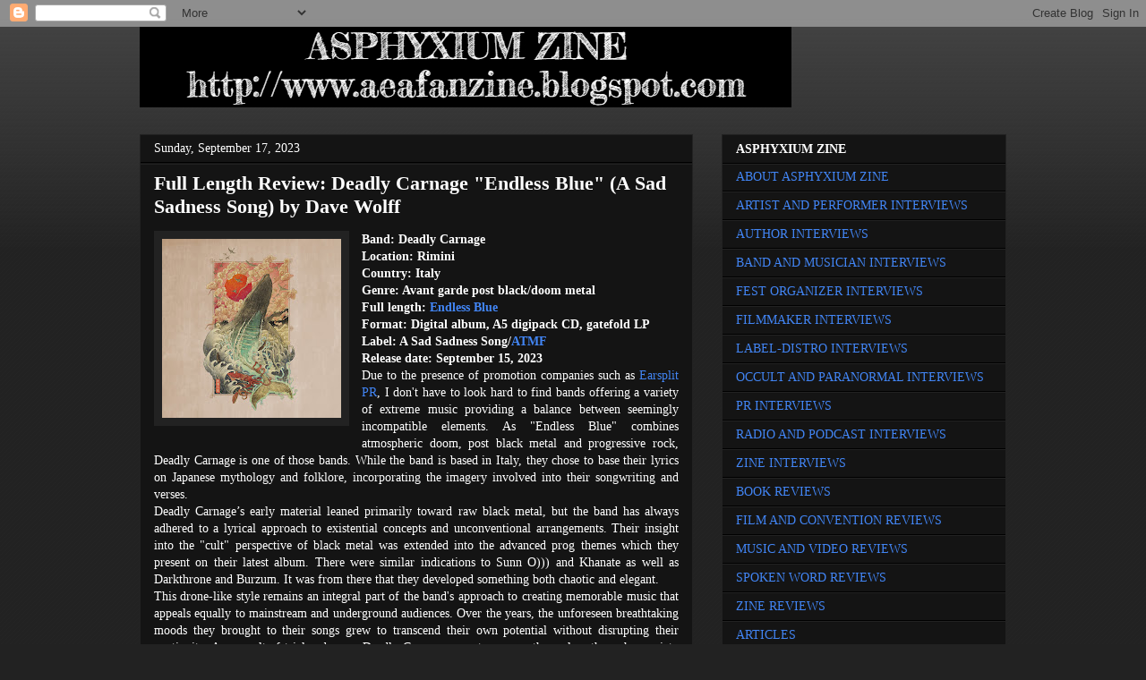

--- FILE ---
content_type: text/html; charset=UTF-8
request_url: http://aeafanzine.blogspot.com/2023/09/full-length-review-deadly-carnage.html
body_size: 19144
content:
<!DOCTYPE html>
<html class='v2' dir='ltr' lang='en'>
<head>
<link href='https://www.blogger.com/static/v1/widgets/335934321-css_bundle_v2.css' rel='stylesheet' type='text/css'/>
<meta content='width=1100' name='viewport'/>
<meta content='text/html; charset=UTF-8' http-equiv='Content-Type'/>
<meta content='blogger' name='generator'/>
<link href='http://aeafanzine.blogspot.com/favicon.ico' rel='icon' type='image/x-icon'/>
<link href='http://aeafanzine.blogspot.com/2023/09/full-length-review-deadly-carnage.html' rel='canonical'/>
<link rel="alternate" type="application/atom+xml" title="Asphyxium Zine - Atom" href="http://aeafanzine.blogspot.com/feeds/posts/default" />
<link rel="alternate" type="application/rss+xml" title="Asphyxium Zine - RSS" href="http://aeafanzine.blogspot.com/feeds/posts/default?alt=rss" />
<link rel="service.post" type="application/atom+xml" title="Asphyxium Zine - Atom" href="https://www.blogger.com/feeds/4737298227541380383/posts/default" />

<link rel="alternate" type="application/atom+xml" title="Asphyxium Zine - Atom" href="http://aeafanzine.blogspot.com/feeds/5266636118438616974/comments/default" />
<!--Can't find substitution for tag [blog.ieCssRetrofitLinks]-->
<link href='https://blogger.googleusercontent.com/img/b/R29vZ2xl/AVvXsEiISi4pBLmdn0qpsW7L2SHPGcnNiHGtQP409NMEtIbBa1Ct576QEiVGvVnaCMh8jqqVrMN76Sriwn7C7HXJg77I_LijglJKKWyiI8nGrOqWqNUk4o4dxBEMFK8yOC1poxeocnHIgRxHR5Ch7p6lLz0VSROstzDBgsIAunAEBEoVyeJV6ycsg9czIuvWS0kl/w200-h200/dc.jpg' rel='image_src'/>
<meta content='http://aeafanzine.blogspot.com/2023/09/full-length-review-deadly-carnage.html' property='og:url'/>
<meta content='Full Length Review: Deadly Carnage &quot;Endless Blue&quot; (A Sad Sadness Song) by Dave Wolff' property='og:title'/>
<meta content='Band: Deadly Carnage Location: Rimini Country: Italy Genre: Avant garde post black/doom metal Full length: Endless Blue Format: Digital albu...' property='og:description'/>
<meta content='https://blogger.googleusercontent.com/img/b/R29vZ2xl/AVvXsEiISi4pBLmdn0qpsW7L2SHPGcnNiHGtQP409NMEtIbBa1Ct576QEiVGvVnaCMh8jqqVrMN76Sriwn7C7HXJg77I_LijglJKKWyiI8nGrOqWqNUk4o4dxBEMFK8yOC1poxeocnHIgRxHR5Ch7p6lLz0VSROstzDBgsIAunAEBEoVyeJV6ycsg9czIuvWS0kl/w1200-h630-p-k-no-nu/dc.jpg' property='og:image'/>
<title>Asphyxium Zine: Full Length Review: Deadly Carnage "Endless Blue" (A Sad Sadness Song) by Dave Wolff</title>
<style id='page-skin-1' type='text/css'><!--
/*
-----------------------------------------------
Blogger Template Style
Name:     Awesome Inc.
Designer: Tina Chen
URL:      tinachen.org
----------------------------------------------- */
/* Content
----------------------------------------------- */
body {
font: normal normal 14px 'Times New Roman', Times, FreeSerif, serif;
color: #FFFFFF;
background: #222222 url(//www.blogblog.com/1kt/awesomeinc/body_background_dark.png) repeat scroll top left;
}
html body .content-outer {
min-width: 0;
max-width: 100%;
width: 100%;
}
a:link {
text-decoration: none;
color: #4285F4;
}
a:visited {
text-decoration: none;
color: #FFFFFF;
}
a:hover {
text-decoration: underline;
color: #FFFFFF;
}
.body-fauxcolumn-outer .cap-top {
position: absolute;
z-index: 1;
height: 276px;
width: 100%;
background: transparent url(//www.blogblog.com/1kt/awesomeinc/body_gradient_dark.png) repeat-x scroll top left;
_background-image: none;
}
/* Columns
----------------------------------------------- */
.content-inner {
padding: 0;
}
.header-inner .section {
margin: 0 16px;
}
.tabs-inner .section {
margin: 0 16px;
}
.main-inner {
padding-top: 30px;
}
.main-inner .column-center-inner,
.main-inner .column-left-inner,
.main-inner .column-right-inner {
padding: 0 5px;
}
*+html body .main-inner .column-center-inner {
margin-top: -30px;
}
#layout .main-inner .column-center-inner {
margin-top: 0;
}
/* Header
----------------------------------------------- */
.header-outer {
margin: 0 0 0 0;
background: transparent none repeat scroll 0 0;
}
.Header h1 {
font: normal bold 40px 'Times New Roman', Times, FreeSerif, serif;
color: #FFFFFF;
text-shadow: 0 0 -1px #000000;
}
.Header h1 a {
color: #FFFFFF;
}
.Header .description {
font: normal normal 14px 'Times New Roman', Times, FreeSerif, serif;
color: #ffffff;
}
.header-inner .Header .titlewrapper,
.header-inner .Header .descriptionwrapper {
padding-left: 0;
padding-right: 0;
margin-bottom: 0;
}
.header-inner .Header .titlewrapper {
padding-top: 22px;
}
/* Tabs
----------------------------------------------- */
.tabs-outer {
overflow: hidden;
position: relative;
background: #ffffff none repeat scroll 0 0;
}
#layout .tabs-outer {
overflow: visible;
}
.tabs-cap-top, .tabs-cap-bottom {
position: absolute;
width: 100%;
border-top: 1px solid #222222;
}
.tabs-cap-bottom {
bottom: 0;
}
.tabs-inner .widget li a {
display: inline-block;
margin: 0;
padding: .6em 1.5em;
font: normal bold 14px 'Times New Roman', Times, FreeSerif, serif;
color: #ffffff;
border-top: 1px solid #222222;
border-bottom: 1px solid #222222;
border-left: 1px solid #222222;
height: 16px;
line-height: 16px;
}
.tabs-inner .widget li:last-child a {
border-right: 1px solid #222222;
}
.tabs-inner .widget li.selected a, .tabs-inner .widget li a:hover {
background: #444444 none repeat-x scroll 0 -100px;
color: #ffffff;
}
/* Headings
----------------------------------------------- */
h2 {
font: normal bold 14px 'Times New Roman', Times, FreeSerif, serif;
color: #FFFFFF;
}
/* Widgets
----------------------------------------------- */
.main-inner .section {
margin: 0 27px;
padding: 0;
}
.main-inner .column-left-outer,
.main-inner .column-right-outer {
margin-top: 0;
}
#layout .main-inner .column-left-outer,
#layout .main-inner .column-right-outer {
margin-top: 0;
}
.main-inner .column-left-inner,
.main-inner .column-right-inner {
background: transparent none repeat 0 0;
-moz-box-shadow: 0 0 0 rgba(0, 0, 0, .2);
-webkit-box-shadow: 0 0 0 rgba(0, 0, 0, .2);
-goog-ms-box-shadow: 0 0 0 rgba(0, 0, 0, .2);
box-shadow: 0 0 0 rgba(0, 0, 0, .2);
-moz-border-radius: 0;
-webkit-border-radius: 0;
-goog-ms-border-radius: 0;
border-radius: 0;
}
#layout .main-inner .column-left-inner,
#layout .main-inner .column-right-inner {
margin-top: 0;
}
.sidebar .widget {
font: normal normal 14px 'Times New Roman', Times, FreeSerif, serif;
color: #ffffff;
}
.sidebar .widget a:link {
color: #4285F4;
}
.sidebar .widget a:visited {
color: #FFFFFF;
}
.sidebar .widget a:hover {
color: #FFFFFF;
}
.sidebar .widget h2 {
text-shadow: 0 0 -1px #000000;
}
.main-inner .widget {
background-color: #141414;
border: 1px solid #222222;
padding: 0 15px 15px;
margin: 20px -16px;
-moz-box-shadow: 0 0 0 rgba(0, 0, 0, .2);
-webkit-box-shadow: 0 0 0 rgba(0, 0, 0, .2);
-goog-ms-box-shadow: 0 0 0 rgba(0, 0, 0, .2);
box-shadow: 0 0 0 rgba(0, 0, 0, .2);
-moz-border-radius: 0;
-webkit-border-radius: 0;
-goog-ms-border-radius: 0;
border-radius: 0;
}
.main-inner .widget h2 {
margin: 0 -15px;
padding: .6em 15px .5em;
border-bottom: 1px solid #000000;
}
.footer-inner .widget h2 {
padding: 0 0 .4em;
border-bottom: 1px solid #000000;
}
.main-inner .widget h2 + div, .footer-inner .widget h2 + div {
border-top: 1px solid #222222;
padding-top: 8px;
}
.main-inner .widget .widget-content {
margin: 0 -15px;
padding: 7px 15px 0;
}
.main-inner .widget ul, .main-inner .widget #ArchiveList ul.flat {
margin: -8px -15px 0;
padding: 0;
list-style: none;
}
.main-inner .widget #ArchiveList {
margin: -8px 0 0;
}
.main-inner .widget ul li, .main-inner .widget #ArchiveList ul.flat li {
padding: .5em 15px;
text-indent: 0;
color: #666666;
border-top: 1px solid #222222;
border-bottom: 1px solid #000000;
}
.main-inner .widget #ArchiveList ul li {
padding-top: .25em;
padding-bottom: .25em;
}
.main-inner .widget ul li:first-child, .main-inner .widget #ArchiveList ul.flat li:first-child {
border-top: none;
}
.main-inner .widget ul li:last-child, .main-inner .widget #ArchiveList ul.flat li:last-child {
border-bottom: none;
}
.post-body {
position: relative;
}
.main-inner .widget .post-body ul {
padding: 0 2.5em;
margin: .5em 0;
list-style: disc;
}
.main-inner .widget .post-body ul li {
padding: 0.25em 0;
margin-bottom: .25em;
color: #FFFFFF;
border: none;
}
.footer-inner .widget ul {
padding: 0;
list-style: none;
}
.widget .zippy {
color: #666666;
}
/* Posts
----------------------------------------------- */
body .main-inner .Blog {
padding: 0;
margin-bottom: 1em;
background-color: transparent;
border: none;
-moz-box-shadow: 0 0 0 rgba(0, 0, 0, 0);
-webkit-box-shadow: 0 0 0 rgba(0, 0, 0, 0);
-goog-ms-box-shadow: 0 0 0 rgba(0, 0, 0, 0);
box-shadow: 0 0 0 rgba(0, 0, 0, 0);
}
.main-inner .section:last-child .Blog:last-child {
padding: 0;
margin-bottom: 1em;
}
.main-inner .widget h2.date-header {
margin: 0 -15px 1px;
padding: 0 0 0 0;
font: normal normal 14px 'Times New Roman', Times, FreeSerif, serif;
color: #ffffff;
background: transparent none no-repeat scroll top left;
border-top: 0 solid #222222;
border-bottom: 1px solid #000000;
-moz-border-radius-topleft: 0;
-moz-border-radius-topright: 0;
-webkit-border-top-left-radius: 0;
-webkit-border-top-right-radius: 0;
border-top-left-radius: 0;
border-top-right-radius: 0;
position: static;
bottom: 100%;
right: 15px;
text-shadow: 0 0 -1px #000000;
}
.main-inner .widget h2.date-header span {
font: normal normal 14px 'Times New Roman', Times, FreeSerif, serif;
display: block;
padding: .5em 15px;
border-left: 0 solid #222222;
border-right: 0 solid #222222;
}
.date-outer {
position: relative;
margin: 30px 0 20px;
padding: 0 15px;
background-color: #141414;
border: 1px solid #222222;
-moz-box-shadow: 0 0 0 rgba(0, 0, 0, .2);
-webkit-box-shadow: 0 0 0 rgba(0, 0, 0, .2);
-goog-ms-box-shadow: 0 0 0 rgba(0, 0, 0, .2);
box-shadow: 0 0 0 rgba(0, 0, 0, .2);
-moz-border-radius: 0;
-webkit-border-radius: 0;
-goog-ms-border-radius: 0;
border-radius: 0;
}
.date-outer:first-child {
margin-top: 0;
}
.date-outer:last-child {
margin-bottom: 20px;
-moz-border-radius-bottomleft: 0;
-moz-border-radius-bottomright: 0;
-webkit-border-bottom-left-radius: 0;
-webkit-border-bottom-right-radius: 0;
-goog-ms-border-bottom-left-radius: 0;
-goog-ms-border-bottom-right-radius: 0;
border-bottom-left-radius: 0;
border-bottom-right-radius: 0;
}
.date-posts {
margin: 0 -15px;
padding: 0 15px;
clear: both;
}
.post-outer, .inline-ad {
border-top: 1px solid #222222;
margin: 0 -15px;
padding: 15px 15px;
}
.post-outer {
padding-bottom: 10px;
}
.post-outer:first-child {
padding-top: 0;
border-top: none;
}
.post-outer:last-child, .inline-ad:last-child {
border-bottom: none;
}
.post-body {
position: relative;
}
.post-body img {
padding: 8px;
background: #222222;
border: 1px solid transparent;
-moz-box-shadow: 0 0 0 rgba(0, 0, 0, .2);
-webkit-box-shadow: 0 0 0 rgba(0, 0, 0, .2);
box-shadow: 0 0 0 rgba(0, 0, 0, .2);
-moz-border-radius: 0;
-webkit-border-radius: 0;
border-radius: 0;
}
h3.post-title, h4 {
font: normal bold 22px 'Times New Roman', Times, FreeSerif, serif;
color: #ffffff;
}
h3.post-title a {
font: normal bold 22px 'Times New Roman', Times, FreeSerif, serif;
color: #ffffff;
}
h3.post-title a:hover {
color: #FFFFFF;
text-decoration: underline;
}
.post-header {
margin: 0 0 1em;
}
.post-body {
line-height: 1.4;
}
.post-outer h2 {
color: #FFFFFF;
}
.post-footer {
margin: 1.5em 0 0;
}
#blog-pager {
padding: 15px;
font-size: 120%;
background-color: #141414;
border: 1px solid #222222;
-moz-box-shadow: 0 0 0 rgba(0, 0, 0, .2);
-webkit-box-shadow: 0 0 0 rgba(0, 0, 0, .2);
-goog-ms-box-shadow: 0 0 0 rgba(0, 0, 0, .2);
box-shadow: 0 0 0 rgba(0, 0, 0, .2);
-moz-border-radius: 0;
-webkit-border-radius: 0;
-goog-ms-border-radius: 0;
border-radius: 0;
-moz-border-radius-topleft: 0;
-moz-border-radius-topright: 0;
-webkit-border-top-left-radius: 0;
-webkit-border-top-right-radius: 0;
-goog-ms-border-top-left-radius: 0;
-goog-ms-border-top-right-radius: 0;
border-top-left-radius: 0;
border-top-right-radius-topright: 0;
margin-top: 1em;
}
.blog-feeds, .post-feeds {
margin: 1em 0;
text-align: center;
color: #ffffff;
}
.blog-feeds a, .post-feeds a {
color: #4285F4;
}
.blog-feeds a:visited, .post-feeds a:visited {
color: #ffffff;
}
.blog-feeds a:hover, .post-feeds a:hover {
color: #FFFFFF;
}
.post-outer .comments {
margin-top: 2em;
}
/* Comments
----------------------------------------------- */
.comments .comments-content .icon.blog-author {
background-repeat: no-repeat;
background-image: url([data-uri]);
}
.comments .comments-content .loadmore a {
border-top: 1px solid #222222;
border-bottom: 1px solid #222222;
}
.comments .continue {
border-top: 2px solid #222222;
}
/* Footer
----------------------------------------------- */
.footer-outer {
margin: -0 0 -1px;
padding: 0 0 0;
color: #FFFFFF;
overflow: hidden;
}
.footer-fauxborder-left {
border-top: 1px solid #222222;
background: #141414 none repeat scroll 0 0;
-moz-box-shadow: 0 0 0 rgba(0, 0, 0, .2);
-webkit-box-shadow: 0 0 0 rgba(0, 0, 0, .2);
-goog-ms-box-shadow: 0 0 0 rgba(0, 0, 0, .2);
box-shadow: 0 0 0 rgba(0, 0, 0, .2);
margin: 0 -0;
}
/* Mobile
----------------------------------------------- */
body.mobile {
background-size: auto;
}
.mobile .body-fauxcolumn-outer {
background: transparent none repeat scroll top left;
}
*+html body.mobile .main-inner .column-center-inner {
margin-top: 0;
}
.mobile .main-inner .widget {
padding: 0 0 15px;
}
.mobile .main-inner .widget h2 + div,
.mobile .footer-inner .widget h2 + div {
border-top: none;
padding-top: 0;
}
.mobile .footer-inner .widget h2 {
padding: 0.5em 0;
border-bottom: none;
}
.mobile .main-inner .widget .widget-content {
margin: 0;
padding: 7px 0 0;
}
.mobile .main-inner .widget ul,
.mobile .main-inner .widget #ArchiveList ul.flat {
margin: 0 -15px 0;
}
.mobile .main-inner .widget h2.date-header {
right: 0;
}
.mobile .date-header span {
padding: 0.4em 0;
}
.mobile .date-outer:first-child {
margin-bottom: 0;
border: 1px solid #222222;
-moz-border-radius-topleft: 0;
-moz-border-radius-topright: 0;
-webkit-border-top-left-radius: 0;
-webkit-border-top-right-radius: 0;
-goog-ms-border-top-left-radius: 0;
-goog-ms-border-top-right-radius: 0;
border-top-left-radius: 0;
border-top-right-radius: 0;
}
.mobile .date-outer {
border-color: #222222;
border-width: 0 1px 1px;
}
.mobile .date-outer:last-child {
margin-bottom: 0;
}
.mobile .main-inner {
padding: 0;
}
.mobile .header-inner .section {
margin: 0;
}
.mobile .post-outer, .mobile .inline-ad {
padding: 5px 0;
}
.mobile .tabs-inner .section {
margin: 0 10px;
}
.mobile .main-inner .widget h2 {
margin: 0;
padding: 0;
}
.mobile .main-inner .widget h2.date-header span {
padding: 0;
}
.mobile .main-inner .widget .widget-content {
margin: 0;
padding: 7px 0 0;
}
.mobile #blog-pager {
border: 1px solid transparent;
background: #141414 none repeat scroll 0 0;
}
.mobile .main-inner .column-left-inner,
.mobile .main-inner .column-right-inner {
background: transparent none repeat 0 0;
-moz-box-shadow: none;
-webkit-box-shadow: none;
-goog-ms-box-shadow: none;
box-shadow: none;
}
.mobile .date-posts {
margin: 0;
padding: 0;
}
.mobile .footer-fauxborder-left {
margin: 0;
border-top: inherit;
}
.mobile .main-inner .section:last-child .Blog:last-child {
margin-bottom: 0;
}
.mobile-index-contents {
color: #FFFFFF;
}
.mobile .mobile-link-button {
background: #4285F4 none repeat scroll 0 0;
}
.mobile-link-button a:link, .mobile-link-button a:visited {
color: #ffffff;
}
.mobile .tabs-inner .PageList .widget-content {
background: transparent;
border-top: 1px solid;
border-color: #222222;
color: #ffffff;
}
.mobile .tabs-inner .PageList .widget-content .pagelist-arrow {
border-left: 1px solid #222222;
}

--></style>
<style id='template-skin-1' type='text/css'><!--
body {
min-width: 1000px;
}
.content-outer, .content-fauxcolumn-outer, .region-inner {
min-width: 1000px;
max-width: 1000px;
_width: 1000px;
}
.main-inner .columns {
padding-left: 0px;
padding-right: 350px;
}
.main-inner .fauxcolumn-center-outer {
left: 0px;
right: 350px;
/* IE6 does not respect left and right together */
_width: expression(this.parentNode.offsetWidth -
parseInt("0px") -
parseInt("350px") + 'px');
}
.main-inner .fauxcolumn-left-outer {
width: 0px;
}
.main-inner .fauxcolumn-right-outer {
width: 350px;
}
.main-inner .column-left-outer {
width: 0px;
right: 100%;
margin-left: -0px;
}
.main-inner .column-right-outer {
width: 350px;
margin-right: -350px;
}
#layout {
min-width: 0;
}
#layout .content-outer {
min-width: 0;
width: 800px;
}
#layout .region-inner {
min-width: 0;
width: auto;
}
body#layout div.add_widget {
padding: 8px;
}
body#layout div.add_widget a {
margin-left: 32px;
}
--></style>
<link href='https://www.blogger.com/dyn-css/authorization.css?targetBlogID=4737298227541380383&amp;zx=7d1b53eb-a2c1-4fab-8257-ad85acca6dda' media='none' onload='if(media!=&#39;all&#39;)media=&#39;all&#39;' rel='stylesheet'/><noscript><link href='https://www.blogger.com/dyn-css/authorization.css?targetBlogID=4737298227541380383&amp;zx=7d1b53eb-a2c1-4fab-8257-ad85acca6dda' rel='stylesheet'/></noscript>
<meta name='google-adsense-platform-account' content='ca-host-pub-1556223355139109'/>
<meta name='google-adsense-platform-domain' content='blogspot.com'/>

</head>
<body class='loading variant-dark'>
<div class='navbar section' id='navbar' name='Navbar'><div class='widget Navbar' data-version='1' id='Navbar1'><script type="text/javascript">
    function setAttributeOnload(object, attribute, val) {
      if(window.addEventListener) {
        window.addEventListener('load',
          function(){ object[attribute] = val; }, false);
      } else {
        window.attachEvent('onload', function(){ object[attribute] = val; });
      }
    }
  </script>
<div id="navbar-iframe-container"></div>
<script type="text/javascript" src="https://apis.google.com/js/platform.js"></script>
<script type="text/javascript">
      gapi.load("gapi.iframes:gapi.iframes.style.bubble", function() {
        if (gapi.iframes && gapi.iframes.getContext) {
          gapi.iframes.getContext().openChild({
              url: 'https://www.blogger.com/navbar/4737298227541380383?po\x3d5266636118438616974\x26origin\x3dhttp://aeafanzine.blogspot.com',
              where: document.getElementById("navbar-iframe-container"),
              id: "navbar-iframe"
          });
        }
      });
    </script><script type="text/javascript">
(function() {
var script = document.createElement('script');
script.type = 'text/javascript';
script.src = '//pagead2.googlesyndication.com/pagead/js/google_top_exp.js';
var head = document.getElementsByTagName('head')[0];
if (head) {
head.appendChild(script);
}})();
</script>
</div></div>
<div class='body-fauxcolumns'>
<div class='fauxcolumn-outer body-fauxcolumn-outer'>
<div class='cap-top'>
<div class='cap-left'></div>
<div class='cap-right'></div>
</div>
<div class='fauxborder-left'>
<div class='fauxborder-right'></div>
<div class='fauxcolumn-inner'>
</div>
</div>
<div class='cap-bottom'>
<div class='cap-left'></div>
<div class='cap-right'></div>
</div>
</div>
</div>
<div class='content'>
<div class='content-fauxcolumns'>
<div class='fauxcolumn-outer content-fauxcolumn-outer'>
<div class='cap-top'>
<div class='cap-left'></div>
<div class='cap-right'></div>
</div>
<div class='fauxborder-left'>
<div class='fauxborder-right'></div>
<div class='fauxcolumn-inner'>
</div>
</div>
<div class='cap-bottom'>
<div class='cap-left'></div>
<div class='cap-right'></div>
</div>
</div>
</div>
<div class='content-outer'>
<div class='content-cap-top cap-top'>
<div class='cap-left'></div>
<div class='cap-right'></div>
</div>
<div class='fauxborder-left content-fauxborder-left'>
<div class='fauxborder-right content-fauxborder-right'></div>
<div class='content-inner'>
<header>
<div class='header-outer'>
<div class='header-cap-top cap-top'>
<div class='cap-left'></div>
<div class='cap-right'></div>
</div>
<div class='fauxborder-left header-fauxborder-left'>
<div class='fauxborder-right header-fauxborder-right'></div>
<div class='region-inner header-inner'>
<div class='header section' id='header' name='Header'><div class='widget Header' data-version='1' id='Header1'>
<div id='header-inner'>
<a href='http://aeafanzine.blogspot.com/' style='display: block'>
<img alt='Asphyxium Zine' height='90px; ' id='Header1_headerimg' src='https://blogger.googleusercontent.com/img/b/R29vZ2xl/AVvXsEjKGTvTfLaTXNvspA5NmWiqMdtjTJm3yENUbrHsdCc88IQpSlnUslQSq9mG0VgrbMY1I6ZvVYEfCwrDSnFNVTSZyXQDMpeJuIQ4gIrkfRnpd2hDd2Nl4Y2I_yoE1vF0PfpJUy07f8zVgI7V/s1600/download.jpg' style='display: block' width='728px; '/>
</a>
</div>
</div></div>
</div>
</div>
<div class='header-cap-bottom cap-bottom'>
<div class='cap-left'></div>
<div class='cap-right'></div>
</div>
</div>
</header>
<div class='tabs-outer'>
<div class='tabs-cap-top cap-top'>
<div class='cap-left'></div>
<div class='cap-right'></div>
</div>
<div class='fauxborder-left tabs-fauxborder-left'>
<div class='fauxborder-right tabs-fauxborder-right'></div>
<div class='region-inner tabs-inner'>
<div class='tabs no-items section' id='crosscol' name='Cross-Column'></div>
<div class='tabs no-items section' id='crosscol-overflow' name='Cross-Column 2'></div>
</div>
</div>
<div class='tabs-cap-bottom cap-bottom'>
<div class='cap-left'></div>
<div class='cap-right'></div>
</div>
</div>
<div class='main-outer'>
<div class='main-cap-top cap-top'>
<div class='cap-left'></div>
<div class='cap-right'></div>
</div>
<div class='fauxborder-left main-fauxborder-left'>
<div class='fauxborder-right main-fauxborder-right'></div>
<div class='region-inner main-inner'>
<div class='columns fauxcolumns'>
<div class='fauxcolumn-outer fauxcolumn-center-outer'>
<div class='cap-top'>
<div class='cap-left'></div>
<div class='cap-right'></div>
</div>
<div class='fauxborder-left'>
<div class='fauxborder-right'></div>
<div class='fauxcolumn-inner'>
</div>
</div>
<div class='cap-bottom'>
<div class='cap-left'></div>
<div class='cap-right'></div>
</div>
</div>
<div class='fauxcolumn-outer fauxcolumn-left-outer'>
<div class='cap-top'>
<div class='cap-left'></div>
<div class='cap-right'></div>
</div>
<div class='fauxborder-left'>
<div class='fauxborder-right'></div>
<div class='fauxcolumn-inner'>
</div>
</div>
<div class='cap-bottom'>
<div class='cap-left'></div>
<div class='cap-right'></div>
</div>
</div>
<div class='fauxcolumn-outer fauxcolumn-right-outer'>
<div class='cap-top'>
<div class='cap-left'></div>
<div class='cap-right'></div>
</div>
<div class='fauxborder-left'>
<div class='fauxborder-right'></div>
<div class='fauxcolumn-inner'>
</div>
</div>
<div class='cap-bottom'>
<div class='cap-left'></div>
<div class='cap-right'></div>
</div>
</div>
<!-- corrects IE6 width calculation -->
<div class='columns-inner'>
<div class='column-center-outer'>
<div class='column-center-inner'>
<div class='main section' id='main' name='Main'><div class='widget Blog' data-version='1' id='Blog1'>
<div class='blog-posts hfeed'>

          <div class="date-outer">
        
<h2 class='date-header'><span>Sunday, September 17, 2023</span></h2>

          <div class="date-posts">
        
<div class='post-outer'>
<div class='post hentry uncustomized-post-template' itemprop='blogPost' itemscope='itemscope' itemtype='http://schema.org/BlogPosting'>
<meta content='https://blogger.googleusercontent.com/img/b/R29vZ2xl/AVvXsEiISi4pBLmdn0qpsW7L2SHPGcnNiHGtQP409NMEtIbBa1Ct576QEiVGvVnaCMh8jqqVrMN76Sriwn7C7HXJg77I_LijglJKKWyiI8nGrOqWqNUk4o4dxBEMFK8yOC1poxeocnHIgRxHR5Ch7p6lLz0VSROstzDBgsIAunAEBEoVyeJV6ycsg9czIuvWS0kl/w200-h200/dc.jpg' itemprop='image_url'/>
<meta content='4737298227541380383' itemprop='blogId'/>
<meta content='5266636118438616974' itemprop='postId'/>
<a name='5266636118438616974'></a>
<h3 class='post-title entry-title' itemprop='name'>
Full Length Review: Deadly Carnage "Endless Blue" (A Sad Sadness Song) by Dave Wolff
</h3>
<div class='post-header'>
<div class='post-header-line-1'></div>
</div>
<div class='post-body entry-content' id='post-body-5266636118438616974' itemprop='description articleBody'>
<div style="text-align: justify;"><b><div class="separator" style="clear: both; text-align: center;"><a href="https://blogger.googleusercontent.com/img/b/R29vZ2xl/AVvXsEiISi4pBLmdn0qpsW7L2SHPGcnNiHGtQP409NMEtIbBa1Ct576QEiVGvVnaCMh8jqqVrMN76Sriwn7C7HXJg77I_LijglJKKWyiI8nGrOqWqNUk4o4dxBEMFK8yOC1poxeocnHIgRxHR5Ch7p6lLz0VSROstzDBgsIAunAEBEoVyeJV6ycsg9czIuvWS0kl/s1200/dc.jpg" imageanchor="1" style="clear: left; float: left; margin-bottom: 1em; margin-right: 1em;"><img border="0" data-original-height="1200" data-original-width="1200" height="200" src="https://blogger.googleusercontent.com/img/b/R29vZ2xl/AVvXsEiISi4pBLmdn0qpsW7L2SHPGcnNiHGtQP409NMEtIbBa1Ct576QEiVGvVnaCMh8jqqVrMN76Sriwn7C7HXJg77I_LijglJKKWyiI8nGrOqWqNUk4o4dxBEMFK8yOC1poxeocnHIgRxHR5Ch7p6lLz0VSROstzDBgsIAunAEBEoVyeJV6ycsg9czIuvWS0kl/w200-h200/dc.jpg" width="200" /></a></div>Band: Deadly Carnage</b></div><div style="text-align: justify;"><b>Location: Rimini</b></div><div style="text-align: justify;"><b>Country: Italy</b></div><div style="text-align: justify;"><b>Genre: Avant garde post black/doom metal</b></div><div style="text-align: justify;"><b>Full length: <a href="https://deadlycarnage.bandcamp.com/album/endless-blue" target="_blank">Endless Blue</a></b></div><div style="text-align: justify;"><b>Format: Digital album, A5 digipack CD, gatefold LP</b></div><div style="text-align: justify;"><b>Label: A Sad Sadness Song/<a href="https://atmf.net/" target="_blank">ATMF</a></b></div><div style="text-align: justify;"><b>Release date: September 15, 2023</b></div><div style="text-align: justify;">Due to the presence of promotion companies such as <a href="https://www.earsplitcompound.com/" target="_blank">Earsplit PR</a>, I don't have to look hard to find bands offering a variety of extreme music providing a balance between seemingly incompatible elements. As "Endless Blue" combines atmospheric doom, post black metal and progressive rock, Deadly Carnage is one of those bands. While the band is based in Italy, they chose to base their lyrics on Japanese mythology and folklore, incorporating the imagery involved into their songwriting and verses.</div><div style="text-align: justify;">Deadly Carnage&#8217;s early material leaned primarily toward raw black metal, but the band has always adhered to a lyrical approach to existential concepts and unconventional arrangements. Their insight into the "cult" perspective of black metal was extended into the advanced prog themes which they present on their latest album. There were similar indications to Sunn O))) and Khanate as well as Darkthrone and Burzum. It was from there that they developed something both chaotic and elegant.</div><div style="text-align: justify;">This drone-like style remains an integral part of the band's approach to creating memorable music that appeals equally to mainstream and underground audiences. Over the years, the unforeseen breathtaking moods they brought to their songs grew to transcend their own potential without disrupting their continuity. As a result of trial and error, Deadly Carnage came to express themselves through a variety of extreme and progressive techniques while effectively thinning the line between the two.</div><div style="text-align: justify;">"Through the Void, Above the Suns" (Aeternitas Tenebrarum Musicae Fundamentum, 2018) is when Deadly Carnage really began to take on deeper esoteric meanings in their lyrics, illustrating them in their song structure. According to my understanding, the concept centers on science, mathematics and the endless cycle of nature. It was their biggest transition from black metal to their current sound and featured shorter songs, as if they were testing their ability to compose with multiple genres and the amount of potential to improve upon. Again, their raw aggression was not replaced; rather redirected through transcendent songwriting.</div><div style="text-align: justify;">From a musical and lyrical standpoint, "Endless Blue" is a logical continuation of what Deadly Carnage began with "Through the Void, Above the Suns". In reference to Kabuki theater, traditional tales of the Ayakashi and Umibozu, and the legend of Urashima Tar, they capture the nuances of their research, arranging music to convey the tales as vividly as possible. It is more than just landscapes that is engendered with each song; entire dimensions are catalyzed appearing more real with each listen.</div><div style="text-align: justify;">Two promotional videos have been produced by the band to support the album in recent months. There are brief glimpses of this phantasm dimension brought to life by the nonmaterial beings inhabiting it in "Swan Season" and "Moans, Grief and Wails". These are a fitting introduction to the album, illustrating daytime and nighttime, boundless oceans and even greater abysses, inquisitiveness and nightmare, benevolent specters and fiendish revenants. Throughout, these elements are transformed into something so corporeal that it will challenge your understanding of ingenuity in a band on a Promethean level. <b>&#8211;Dave Wolff</b></div><div style="text-align: justify;"><br /></div><div style="text-align: justify;">Lineup:</div><div style="text-align: justify;">Alexios: Vocals, guitars</div><div style="text-align: justify;">Dave: Guitars, piano</div><div style="text-align: justify;">Adres: Bass</div><div style="text-align: justify;">Marco: Drums</div><div style="text-align: justify;">Mike Crinella: Guest synth, piano, bouzouki, lute, mandolin</div><div style="text-align: justify;">The Nemeless Goblin: Guest erhu</div><div style="text-align: justify;"><br /></div><div style="text-align: justify;">Track list:</div><div style="text-align: justify;">1.	Dying Sun</div><div style="text-align: justify;">2.	Sublime Connection</div><div style="text-align: justify;">3.	The Clue</div><div style="text-align: justify;">4.	Blue Womb</div><div style="text-align: justify;">5.	Mononoke</div><div style="text-align: justify;">6.	Swan Season</div><div style="text-align: justify;">7.	Moans, Grief and Wails</div><div style="text-align: justify;">8.	Unknown Shores</div><div style="text-align: justify;"><br /></div><div style="text-align: justify;"><a href="https://www.youtube.com/@Adres1989" target="_blank">Deadly Carnage at Youtube</a><br /></div><div style="text-align: justify;"><a href="https://www.facebook.com/DeadlyCarnage/" target="_blank">Deadly Carnage at Facebook</a><br /></div><div style="text-align: justify;"><a href="https://deadlycarnage.bandcamp.com/" target="_blank">Deadly Carnage at Bandcamp</a><br /></div><div style="text-align: justify;"><a href="https://open.spotify.com/artist/6Smmabcnt0gxJ3PnXAFq1L" target="_blank">Deadly Carnage at Spotify</a><br /></div><div style="text-align: justify;"><a href="https://www.instagram.com/deadlycarnageband/" target="_blank">Deadly Carnage at Instagram</a><br /></div><br />

<iframe allow="accelerometer; autoplay; clipboard-write; encrypted-media; gyroscope; picture-in-picture; web-share" allowfullscreen="" frameborder="0" height="315" src="https://www.youtube.com/embed/Zyy1jWG0pYc?si=Mwx7lZIDlZJA38dz" title="YouTube video player" width="560"></iframe><br /><br />

<iframe allow="accelerometer; autoplay; clipboard-write; encrypted-media; gyroscope; picture-in-picture; web-share" allowfullscreen="" frameborder="0" height="315" src="https://www.youtube.com/embed/uOlS-hDwVg8?si=kKgNlXdE6ecGb4um" title="YouTube video player" width="560"></iframe>
<div style='clear: both;'></div>
</div>
<div class='post-footer'>
<div class='post-footer-line post-footer-line-1'>
<span class='post-author vcard'>
Posted by
<span class='fn' itemprop='author' itemscope='itemscope' itemtype='http://schema.org/Person'>
<meta content='https://www.blogger.com/profile/01314564295775150775' itemprop='url'/>
<a class='g-profile' href='https://www.blogger.com/profile/01314564295775150775' rel='author' title='author profile'>
<span itemprop='name'>Dave Wolff</span>
</a>
</span>
</span>
<span class='post-timestamp'>
at
<meta content='http://aeafanzine.blogspot.com/2023/09/full-length-review-deadly-carnage.html' itemprop='url'/>
<a class='timestamp-link' href='http://aeafanzine.blogspot.com/2023/09/full-length-review-deadly-carnage.html' rel='bookmark' title='permanent link'><abbr class='published' itemprop='datePublished' title='2023-09-17T18:22:00-07:00'>6:22&#8239;PM</abbr></a>
</span>
<span class='post-comment-link'>
</span>
<span class='post-icons'>
<span class='item-control blog-admin pid-321779097'>
<a href='https://www.blogger.com/post-edit.g?blogID=4737298227541380383&postID=5266636118438616974&from=pencil' title='Edit Post'>
<img alt='' class='icon-action' height='18' src='https://resources.blogblog.com/img/icon18_edit_allbkg.gif' width='18'/>
</a>
</span>
</span>
<div class='post-share-buttons goog-inline-block'>
<a class='goog-inline-block share-button sb-email' href='https://www.blogger.com/share-post.g?blogID=4737298227541380383&postID=5266636118438616974&target=email' target='_blank' title='Email This'><span class='share-button-link-text'>Email This</span></a><a class='goog-inline-block share-button sb-blog' href='https://www.blogger.com/share-post.g?blogID=4737298227541380383&postID=5266636118438616974&target=blog' onclick='window.open(this.href, "_blank", "height=270,width=475"); return false;' target='_blank' title='BlogThis!'><span class='share-button-link-text'>BlogThis!</span></a><a class='goog-inline-block share-button sb-twitter' href='https://www.blogger.com/share-post.g?blogID=4737298227541380383&postID=5266636118438616974&target=twitter' target='_blank' title='Share to X'><span class='share-button-link-text'>Share to X</span></a><a class='goog-inline-block share-button sb-facebook' href='https://www.blogger.com/share-post.g?blogID=4737298227541380383&postID=5266636118438616974&target=facebook' onclick='window.open(this.href, "_blank", "height=430,width=640"); return false;' target='_blank' title='Share to Facebook'><span class='share-button-link-text'>Share to Facebook</span></a><a class='goog-inline-block share-button sb-pinterest' href='https://www.blogger.com/share-post.g?blogID=4737298227541380383&postID=5266636118438616974&target=pinterest' target='_blank' title='Share to Pinterest'><span class='share-button-link-text'>Share to Pinterest</span></a>
</div>
</div>
<div class='post-footer-line post-footer-line-2'>
<span class='post-labels'>
Labels:
<a href='http://aeafanzine.blogspot.com/search/label/MUSIC%20AND%20VIDEO%20REVIEWS' rel='tag'>MUSIC AND VIDEO REVIEWS</a>
</span>
</div>
<div class='post-footer-line post-footer-line-3'>
<span class='post-location'>
</span>
</div>
</div>
</div>
<div class='comments' id='comments'>
<a name='comments'></a>
<h4>No comments:</h4>
<div id='Blog1_comments-block-wrapper'>
<dl class='avatar-comment-indent' id='comments-block'>
</dl>
</div>
<p class='comment-footer'>
<div class='comment-form'>
<a name='comment-form'></a>
<h4 id='comment-post-message'>Post a Comment</h4>
<p>
</p>
<a href='https://www.blogger.com/comment/frame/4737298227541380383?po=5266636118438616974&hl=en&saa=85391&origin=http://aeafanzine.blogspot.com' id='comment-editor-src'></a>
<iframe allowtransparency='true' class='blogger-iframe-colorize blogger-comment-from-post' frameborder='0' height='410px' id='comment-editor' name='comment-editor' src='' width='100%'></iframe>
<script src='https://www.blogger.com/static/v1/jsbin/2830521187-comment_from_post_iframe.js' type='text/javascript'></script>
<script type='text/javascript'>
      BLOG_CMT_createIframe('https://www.blogger.com/rpc_relay.html');
    </script>
</div>
</p>
</div>
</div>

        </div></div>
      
</div>
<div class='blog-pager' id='blog-pager'>
<span id='blog-pager-newer-link'>
<a class='blog-pager-newer-link' href='http://aeafanzine.blogspot.com/2023/09/interview-with-ks-hammeraxe-of.html' id='Blog1_blog-pager-newer-link' title='Newer Post'>Newer Post</a>
</span>
<span id='blog-pager-older-link'>
<a class='blog-pager-older-link' href='http://aeafanzine.blogspot.com/2023/09/full-length-review-stormkeep-tales-of.html' id='Blog1_blog-pager-older-link' title='Older Post'>Older Post</a>
</span>
<a class='home-link' href='http://aeafanzine.blogspot.com/'>Home</a>
</div>
<div class='clear'></div>
<div class='post-feeds'>
<div class='feed-links'>
Subscribe to:
<a class='feed-link' href='http://aeafanzine.blogspot.com/feeds/5266636118438616974/comments/default' target='_blank' type='application/atom+xml'>Post Comments (Atom)</a>
</div>
</div>
</div></div>
</div>
</div>
<div class='column-left-outer'>
<div class='column-left-inner'>
<aside>
</aside>
</div>
</div>
<div class='column-right-outer'>
<div class='column-right-inner'>
<aside>
<div class='sidebar section' id='sidebar-right-1'><div class='widget PageList' data-version='1' id='PageList1'>
<h2>ASPHYXIUM ZINE</h2>
<div class='widget-content'>
<ul>
<li>
<a href='https://aeafanzine.blogspot.com/search/label/ABOUT ASPHYXIUM ZINE'>ABOUT ASPHYXIUM ZINE</a>
</li>
<li>
<a href='https://aeafanzine.blogspot.com/search/label/ARTIST AND PERFORMER INTERVIEWS'>ARTIST AND PERFORMER INTERVIEWS</a>
</li>
<li>
<a href='http://aeafanzine.blogspot.com/search/label/AUTHOR INTERVIEWS'>AUTHOR INTERVIEWS</a>
</li>
<li>
<a href='http://aeafanzine.blogspot.com/search/label/BAND AND MUSICIAN INTERVIEWS'>BAND AND MUSICIAN INTERVIEWS</a>
</li>
<li>
<a href='http://aeafanzine.blogspot.com/search/label/FEST ORGANIZER INTERVIEWS'>FEST ORGANIZER INTERVIEWS</a>
</li>
<li>
<a href='http://aeafanzine.blogspot.com/search/label/FILMMAKER INTERVIEWS'>FILMMAKER INTERVIEWS</a>
</li>
<li>
<a href='http://aeafanzine.blogspot.com/search/label/LABEL-DISTRO INTERVIEWS'>LABEL-DISTRO INTERVIEWS</a>
</li>
<li>
<a href='http://aeafanzine.blogspot.com/search/label/OCCULT AND PARANORMAL INTERVIEWS'>OCCULT AND PARANORMAL INTERVIEWS</a>
</li>
<li>
<a href='http://aeafanzine.blogspot.com/search/label/PR INTERVIEWS'>PR INTERVIEWS</a>
</li>
<li>
<a href='http://aeafanzine.blogspot.com/search/label/RADIO AND PODCAST INTERVIEWS'>RADIO AND PODCAST INTERVIEWS</a>
</li>
<li>
<a href='http://aeafanzine.blogspot.com/search/label/ZINE INTERVIEWS'>ZINE INTERVIEWS</a>
</li>
<li>
<a href='http://aeafanzine.blogspot.com/search/label/BOOK REVIEWS'>BOOK REVIEWS</a>
</li>
<li>
<a href='https://aeafanzine.blogspot.com/search/label/FILM AND CONVENTION REVIEWS'>FILM AND CONVENTION REVIEWS</a>
</li>
<li>
<a href='https://aeafanzine.blogspot.com/search/label/MUSIC AND VIDEO REVIEWS'>MUSIC AND VIDEO REVIEWS</a>
</li>
<li>
<a href='http://aeafanzine.blogspot.com/search/label/SPOKEN WORD REVIEWS'>SPOKEN WORD REVIEWS</a>
</li>
<li>
<a href='http://aeafanzine.blogspot.com/search/label/ZINE%20REVIEWS'>ZINE REVIEWS</a>
</li>
<li>
<a href='http://aeafanzine.blogspot.com/search/label/ARTICLES'>ARTICLES</a>
</li>
<li>
<a href='http://aeafanzine.blogspot.com/search/label/FICTION'>FICTION</a>
</li>
<li>
<a href='http://aeafanzine.blogspot.com/search/label/POEMS'>POEMS</a>
</li>
<li>
<a href='https://aeafanzine.blogspot.com/search/label/RANDOM ASPHYXIATIONS'>RANDOM ASPHYXIATIONS</a>
</li>
<li>
<a href='http://aeafanzine.blogspot.com/search/label/SERIALIZATIONS'>SERIALIZATIONS</a>
</li>
</ul>
<div class='clear'></div>
</div>
</div><div class='widget Profile' data-version='1' id='Profile1'>
<h2>About Me</h2>
<div class='widget-content'>
<a href='https://www.blogger.com/profile/01314564295775150775'><img alt='My photo' class='profile-img' height='80' src='//blogger.googleusercontent.com/img/b/R29vZ2xl/AVvXsEgddrW8da90KKyW4Ut4KYwHgAI2q3qySN8Wg-MfTD4gAGVtaTdSQgyDESr3JxtBpMqHEvnCUvpXzzKmxcPtNMPgaF7qWdaFuE7q0TpolHjJC5jkcmb0GT5kvZQizJn8Sxk/s220/aea1.jpg' width='53'/></a>
<dl class='profile-datablock'>
<dt class='profile-data'>
<a class='profile-name-link g-profile' href='https://www.blogger.com/profile/01314564295775150775' rel='author' style='background-image: url(//www.blogger.com/img/logo-16.png);'>
Dave Wolff
</a>
</dt>
</dl>
<a class='profile-link' href='https://www.blogger.com/profile/01314564295775150775' rel='author'>View my complete profile</a>
<div class='clear'></div>
</div>
</div><div class='widget PopularPosts' data-version='1' id='PopularPosts1'>
<h2>Popular Posts</h2>
<div class='widget-content popular-posts'>
<ul>
<li>
<div class='item-content'>
<div class='item-thumbnail'>
<a href='http://aeafanzine.blogspot.com/2017/02/author-interview-tony-sokol_23.html' target='_blank'>
<img alt='' border='0' src='https://blogger.googleusercontent.com/img/b/R29vZ2xl/AVvXsEgwC-RVTHPItTtgxmatoJ69oZMP-7ASgejDx3jDHfHwar8V1Vr4_2UQXZfrkK2twD6WcRWRJgJaZCCzSmDikZQUthMw3Bqlj1K9sf06Acmrq-HYynbkATNw4IBpYJau8ooHPZQ3eP1_hv4t/w72-h72-p-k-no-nu/100_1011.JPG'/>
</a>
</div>
<div class='item-title'><a href='http://aeafanzine.blogspot.com/2017/02/author-interview-tony-sokol_23.html'>Interview with author TONY SOKOL by Dave Wolff</a></div>
<div class='item-snippet'>     Interview with author TONY SOKOL (Vampyre Theater)          What intrigued you about the vampire mystique so much that it inspired your...</div>
</div>
<div style='clear: both;'></div>
</li>
<li>
<div class='item-content'>
<div class='item-thumbnail'>
<a href='http://aeafanzine.blogspot.com/2019/01/interview-with-funeral-grave-of.html' target='_blank'>
<img alt='' border='0' src='https://blogger.googleusercontent.com/img/b/R29vZ2xl/AVvXsEhgvOfUCcY1IsCuPWwr5D0PVGerKZz4N3Deqtn7SRNt1MM6IkQErooY-9X0z2HmenMwiMy58g8ywdJ7K6J1RDAXSdjop_6CozfQ84dGpM4PgrD2tE2mBArL6idOla2kqbBBEsNJ5yHzqqp6/w72-h72-p-k-no-nu/49212937_1311560402317157_7960638994562154496_n.jpg'/>
</a>
</div>
<div class='item-title'><a href='http://aeafanzine.blogspot.com/2019/01/interview-with-funeral-grave-of.html'>Interview with Funeral Grave of GRAVEWURM by Dave Wolff</a></div>
<div class='item-snippet'>   Interview with Funeral Grave of GRAVEWURM     Before Gravewurm started in 1993 they were a doom-death metal band named Dominion, influenc...</div>
</div>
<div style='clear: both;'></div>
</li>
<li>
<div class='item-content'>
<div class='item-thumbnail'>
<a href='http://aeafanzine.blogspot.com/2015/09/band-interview-gash.html' target='_blank'>
<img alt='' border='0' src='https://blogger.googleusercontent.com/img/b/R29vZ2xl/AVvXsEgqB-7I9Y_a_UKXUus_3nrR-0KXTG5rPgGvgL9mQ0J1oPD_2bd_UuCiWs8cXFF3HnF00WGBLkgcQUxjT9hYMpmLnlfmW5bjWkv0r8y5tpX1Hbcg8M93SZws-pS1VhhDGg48BdtzYk7-YIjf/w72-h72-p-k-no-nu/GASH.jpg'/>
</a>
</div>
<div class='item-title'><a href='http://aeafanzine.blogspot.com/2015/09/band-interview-gash.html'>Interview with Tibbie X-Kamikaze of GASH by Dave Wolff</a></div>
<div class='item-snippet'>   Interview with Tibbie X-Kamikaze of GASH&#160;     From where is GASH based and how long have you been part of the punk scene there? What made...</div>
</div>
<div style='clear: both;'></div>
</li>
<li>
<div class='item-content'>
<div class='item-thumbnail'>
<a href='http://aeafanzine.blogspot.com/2018/06/band-interview-crucible-steel.html' target='_blank'>
<img alt='' border='0' src='https://blogger.googleusercontent.com/img/b/R29vZ2xl/AVvXsEi6xTEbvqW9EP0COr2KKUBUDUb1-hVpe_B_sqYxi5Gox5zABOtfeTdK6-swLgNDCPcWlbH54I0D5yOf0rctwPvG7xickh2LDEVWSTt3ejQuhZlMJplHaGeEBV3OFdSwkS8w8hfo-hgBKUHY/w72-h72-p-k-no-nu/fb-1-1.jpg'/>
</a>
</div>
<div class='item-title'><a href='http://aeafanzine.blogspot.com/2018/06/band-interview-crucible-steel.html'>Interview with Jonathan Nesbitt of CRUCIBLE STEEL by Dave Wolff</a></div>
<div class='item-snippet'>    Interview with Jonathan Nesbitt of CRUCIBLE STEEL         How long has Crucible Steel been active? Why is it a solo project rather than ...</div>
</div>
<div style='clear: both;'></div>
</li>
<li>
<div class='item-content'>
<div class='item-thumbnail'>
<a href='http://aeafanzine.blogspot.com/2019/04/interview-with-anthony-begnal-of-chesty.html' target='_blank'>
<img alt='' border='0' src='https://blogger.googleusercontent.com/img/b/R29vZ2xl/AVvXsEjixJfh-x7l3H2Ne1Efd0EWBN1F3-JPnOftxTPz3cPHckblx7dmxkuxLKG1U5PPfuNBx7Hgb2uVob2DmoW3rm-sKIZ3cd-aXDswrIanxr6lPrdd0M0aAcysalLk3gGId5VRgs7i5-0ry60I/w72-h72-p-k-no-nu/Jacksonian-Chesty.jpg'/>
</a>
</div>
<div class='item-title'><a href='http://aeafanzine.blogspot.com/2019/04/interview-with-anthony-begnal-of-chesty.html'>Interview with Anthony Begnal of CHESTY MALONE AND THE SLICE &#8216;EM UPS by Dave Wolff (second interview)</a></div>
<div class='item-snippet'>    Interview with Anthony Begnal of CHESTY MALONE &amp; THE SLICE &#8216;EM UPS        You just released your latest EP &#8220;Satanic Brooklyn Scum&#8221; o...</div>
</div>
<div style='clear: both;'></div>
</li>
<li>
<div class='item-content'>
<div class='item-thumbnail'>
<a href='http://aeafanzine.blogspot.com/2021/10/video-review-great-kat-offenbach.html' target='_blank'>
<img alt='' border='0' src='https://blogger.googleusercontent.com/img/b/R29vZ2xl/AVvXsEixWM8-RNEA3f9ty8f6Ox-RHaO6X5_SSAYDKRdyy-5hEBS6pV1lUTREEqVe7JG1fy2SRjlS_FLjwOBWk3bPYXN99nqXh11U1P1ZVTH0tgG8sno5aJlbPfNsap2zTnfDrDXsGT0D3ivVBis-/w72-h72-p-k-no-nu/kat.jpg'/>
</a>
</div>
<div class='item-title'><a href='http://aeafanzine.blogspot.com/2021/10/video-review-great-kat-offenbach.html'>Video Review: The Great Kat "Offenbach, Paganini and Shred Goddess" by Corban Skipwith</a></div>
<div class='item-snippet'>Artist: The Great Kat Location: Manhattan, New York Country: USA Genre: Speed/thrash metal Video: Offenbach, Paganini and Shred Goddess Labe...</div>
</div>
<div style='clear: both;'></div>
</li>
<li>
<div class='item-content'>
<div class='item-thumbnail'>
<a href='http://aeafanzine.blogspot.com/2019/03/promotional-video-review-black-water.html' target='_blank'>
<img alt='' border='0' src='https://lh3.googleusercontent.com/blogger_img_proxy/AEn0k_snzduc0C0aUgMDYeWboWunbxeLdczfazp1VgoUTc7CTF00Y6ZmuGev400jC5Aj5I28VbZ5H6rfFpejIgul7jqwoZd7ptEL_1HkK5vkdnROMuIT=w72-h72-n-k-no-nu'/>
</a>
</div>
<div class='item-title'><a href='http://aeafanzine.blogspot.com/2019/03/promotional-video-review-black-water.html'>Promotional Video Review: THE BLACK WATER PANIC PROJECT 'The Seventh Bat' by Dave Wolff</a></div>
<div class='item-snippet'> Band: THE BLACK WATER PANIC PROJECT   Place of origin: Zielona Gora, Poland   Genre: Goth, industrial, metal   Promotional video: The Seven...</div>
</div>
<div style='clear: both;'></div>
</li>
<li>
<div class='item-content'>
<div class='item-thumbnail'>
<a href='http://aeafanzine.blogspot.com/2019/04/interview-with-kane-of-dehumanise-by.html' target='_blank'>
<img alt='' border='0' src='https://blogger.googleusercontent.com/img/b/R29vZ2xl/AVvXsEj0QKgeZ-purwWXAB3E5iUtRZ13RTl56nKLskuOyne2Xesufbl8ksGxb_UdF82P9_3M7BSypnlxt_Gxbub6t4gMOfKAo5z0XC34MAKq1K33isjV4fAVySkxdqcqU2Elc9gW_-0mYoZavPMG/w72-h72-p-k-no-nu/52071474_292890448070229_2891662151657717760_n.jpg'/>
</a>
</div>
<div class='item-title'><a href='http://aeafanzine.blogspot.com/2019/04/interview-with-kane-of-dehumanise-by.html'>Interview with Kane of DEHUMANISE by Dave Wolff</a></div>
<div class='item-snippet'>   Interview with Kane of DEHUMANISE        Dehumanise  recently released their debut full length &#8220;A Symptom of the Human  Condition&#8221; on CDN...</div>
</div>
<div style='clear: both;'></div>
</li>
<li>
<div class='item-content'>
<div class='item-thumbnail'>
<a href='http://aeafanzine.blogspot.com/2019/01/promotional-video-review-farewell-to.html' target='_blank'>
<img alt='' border='0' src='https://blogger.googleusercontent.com/img/b/R29vZ2xl/AVvXsEhSXRrNUO8Ohm9d-ptlyMFU8zoK9LG0zZd0vj10V7sTA-SQ3egUcXJiGiVGnm-vCBC5dd98RuCi3_JjKR48lgW_ipjiim1mse4i8NG22Z7dbCKXsGkt9Sak_nEmuJ7pioAxUkejB1l8NTt0/w72-h72-p-k-no-nu/mail.jpg'/>
</a>
</div>
<div class='item-title'><a href='http://aeafanzine.blogspot.com/2019/01/promotional-video-review-farewell-to.html'>Promotional Video Review: FAREWELL TO FEAR Your Cure by Dave Wolff</a></div>
<div class='item-snippet'>   Band: FAREWELL TO FEAR   Place of origin: USA   Genre: Modern rock   Promotional video: Your Cure   Label: Pavement Music   Release date:...</div>
</div>
<div style='clear: both;'></div>
</li>
<li>
<div class='item-content'>
<div class='item-thumbnail'>
<a href='http://aeafanzine.blogspot.com/2018/06/band-interview-expurgo.html' target='_blank'>
<img alt='' border='0' src='https://blogger.googleusercontent.com/img/b/R29vZ2xl/AVvXsEh4XgOACSaj4MVnh-bCqhCki2F7kp2yGEHH4V7T8iC3efqRecdD2pN15Zzjr77AatjVuIUJ5G3Pg3fsVQgDzWjNGjFbeckZfqulvf-aj_i7FxbvP4X5Zy76Bj6S0shJ8IH8ZhgcFpLa-lzx/w72-h72-p-k-no-nu/Expurgo.jpg'/>
</a>
</div>
<div class='item-title'><a href='http://aeafanzine.blogspot.com/2018/06/band-interview-expurgo.html'>Interview with EXPURGO by Dave Wolff</a></div>
<div class='item-snippet'>    Interview with EXPURGO         Expurgo started in 1997 as Putrifocinctor, one of the first grindcore bands from Belo Horizonte/Minas Ger...</div>
</div>
<div style='clear: both;'></div>
</li>
</ul>
<div class='clear'></div>
</div>
</div><div class='widget BlogArchive' data-version='1' id='BlogArchive1'>
<h2>Blog Archive</h2>
<div class='widget-content'>
<div id='ArchiveList'>
<div id='BlogArchive1_ArchiveList'>
<ul class='hierarchy'>
<li class='archivedate collapsed'>
<a class='toggle' href='javascript:void(0)'>
<span class='zippy'>

        &#9658;&#160;
      
</span>
</a>
<a class='post-count-link' href='http://aeafanzine.blogspot.com/2026/'>
2026
</a>
<span class='post-count' dir='ltr'>(8)</span>
<ul class='hierarchy'>
<li class='archivedate collapsed'>
<a class='toggle' href='javascript:void(0)'>
<span class='zippy'>

        &#9658;&#160;
      
</span>
</a>
<a class='post-count-link' href='http://aeafanzine.blogspot.com/2026/01/'>
January
</a>
<span class='post-count' dir='ltr'>(8)</span>
</li>
</ul>
</li>
</ul>
<ul class='hierarchy'>
<li class='archivedate collapsed'>
<a class='toggle' href='javascript:void(0)'>
<span class='zippy'>

        &#9658;&#160;
      
</span>
</a>
<a class='post-count-link' href='http://aeafanzine.blogspot.com/2025/'>
2025
</a>
<span class='post-count' dir='ltr'>(116)</span>
<ul class='hierarchy'>
<li class='archivedate collapsed'>
<a class='toggle' href='javascript:void(0)'>
<span class='zippy'>

        &#9658;&#160;
      
</span>
</a>
<a class='post-count-link' href='http://aeafanzine.blogspot.com/2025/12/'>
December
</a>
<span class='post-count' dir='ltr'>(13)</span>
</li>
</ul>
<ul class='hierarchy'>
<li class='archivedate collapsed'>
<a class='toggle' href='javascript:void(0)'>
<span class='zippy'>

        &#9658;&#160;
      
</span>
</a>
<a class='post-count-link' href='http://aeafanzine.blogspot.com/2025/11/'>
November
</a>
<span class='post-count' dir='ltr'>(10)</span>
</li>
</ul>
<ul class='hierarchy'>
<li class='archivedate collapsed'>
<a class='toggle' href='javascript:void(0)'>
<span class='zippy'>

        &#9658;&#160;
      
</span>
</a>
<a class='post-count-link' href='http://aeafanzine.blogspot.com/2025/10/'>
October
</a>
<span class='post-count' dir='ltr'>(13)</span>
</li>
</ul>
<ul class='hierarchy'>
<li class='archivedate collapsed'>
<a class='toggle' href='javascript:void(0)'>
<span class='zippy'>

        &#9658;&#160;
      
</span>
</a>
<a class='post-count-link' href='http://aeafanzine.blogspot.com/2025/09/'>
September
</a>
<span class='post-count' dir='ltr'>(10)</span>
</li>
</ul>
<ul class='hierarchy'>
<li class='archivedate collapsed'>
<a class='toggle' href='javascript:void(0)'>
<span class='zippy'>

        &#9658;&#160;
      
</span>
</a>
<a class='post-count-link' href='http://aeafanzine.blogspot.com/2025/08/'>
August
</a>
<span class='post-count' dir='ltr'>(7)</span>
</li>
</ul>
<ul class='hierarchy'>
<li class='archivedate collapsed'>
<a class='toggle' href='javascript:void(0)'>
<span class='zippy'>

        &#9658;&#160;
      
</span>
</a>
<a class='post-count-link' href='http://aeafanzine.blogspot.com/2025/07/'>
July
</a>
<span class='post-count' dir='ltr'>(13)</span>
</li>
</ul>
<ul class='hierarchy'>
<li class='archivedate collapsed'>
<a class='toggle' href='javascript:void(0)'>
<span class='zippy'>

        &#9658;&#160;
      
</span>
</a>
<a class='post-count-link' href='http://aeafanzine.blogspot.com/2025/05/'>
May
</a>
<span class='post-count' dir='ltr'>(7)</span>
</li>
</ul>
<ul class='hierarchy'>
<li class='archivedate collapsed'>
<a class='toggle' href='javascript:void(0)'>
<span class='zippy'>

        &#9658;&#160;
      
</span>
</a>
<a class='post-count-link' href='http://aeafanzine.blogspot.com/2025/04/'>
April
</a>
<span class='post-count' dir='ltr'>(11)</span>
</li>
</ul>
<ul class='hierarchy'>
<li class='archivedate collapsed'>
<a class='toggle' href='javascript:void(0)'>
<span class='zippy'>

        &#9658;&#160;
      
</span>
</a>
<a class='post-count-link' href='http://aeafanzine.blogspot.com/2025/03/'>
March
</a>
<span class='post-count' dir='ltr'>(9)</span>
</li>
</ul>
<ul class='hierarchy'>
<li class='archivedate collapsed'>
<a class='toggle' href='javascript:void(0)'>
<span class='zippy'>

        &#9658;&#160;
      
</span>
</a>
<a class='post-count-link' href='http://aeafanzine.blogspot.com/2025/02/'>
February
</a>
<span class='post-count' dir='ltr'>(8)</span>
</li>
</ul>
<ul class='hierarchy'>
<li class='archivedate collapsed'>
<a class='toggle' href='javascript:void(0)'>
<span class='zippy'>

        &#9658;&#160;
      
</span>
</a>
<a class='post-count-link' href='http://aeafanzine.blogspot.com/2025/01/'>
January
</a>
<span class='post-count' dir='ltr'>(15)</span>
</li>
</ul>
</li>
</ul>
<ul class='hierarchy'>
<li class='archivedate collapsed'>
<a class='toggle' href='javascript:void(0)'>
<span class='zippy'>

        &#9658;&#160;
      
</span>
</a>
<a class='post-count-link' href='http://aeafanzine.blogspot.com/2024/'>
2024
</a>
<span class='post-count' dir='ltr'>(208)</span>
<ul class='hierarchy'>
<li class='archivedate collapsed'>
<a class='toggle' href='javascript:void(0)'>
<span class='zippy'>

        &#9658;&#160;
      
</span>
</a>
<a class='post-count-link' href='http://aeafanzine.blogspot.com/2024/12/'>
December
</a>
<span class='post-count' dir='ltr'>(27)</span>
</li>
</ul>
<ul class='hierarchy'>
<li class='archivedate collapsed'>
<a class='toggle' href='javascript:void(0)'>
<span class='zippy'>

        &#9658;&#160;
      
</span>
</a>
<a class='post-count-link' href='http://aeafanzine.blogspot.com/2024/11/'>
November
</a>
<span class='post-count' dir='ltr'>(30)</span>
</li>
</ul>
<ul class='hierarchy'>
<li class='archivedate collapsed'>
<a class='toggle' href='javascript:void(0)'>
<span class='zippy'>

        &#9658;&#160;
      
</span>
</a>
<a class='post-count-link' href='http://aeafanzine.blogspot.com/2024/10/'>
October
</a>
<span class='post-count' dir='ltr'>(19)</span>
</li>
</ul>
<ul class='hierarchy'>
<li class='archivedate collapsed'>
<a class='toggle' href='javascript:void(0)'>
<span class='zippy'>

        &#9658;&#160;
      
</span>
</a>
<a class='post-count-link' href='http://aeafanzine.blogspot.com/2024/09/'>
September
</a>
<span class='post-count' dir='ltr'>(11)</span>
</li>
</ul>
<ul class='hierarchy'>
<li class='archivedate collapsed'>
<a class='toggle' href='javascript:void(0)'>
<span class='zippy'>

        &#9658;&#160;
      
</span>
</a>
<a class='post-count-link' href='http://aeafanzine.blogspot.com/2024/08/'>
August
</a>
<span class='post-count' dir='ltr'>(14)</span>
</li>
</ul>
<ul class='hierarchy'>
<li class='archivedate collapsed'>
<a class='toggle' href='javascript:void(0)'>
<span class='zippy'>

        &#9658;&#160;
      
</span>
</a>
<a class='post-count-link' href='http://aeafanzine.blogspot.com/2024/07/'>
July
</a>
<span class='post-count' dir='ltr'>(17)</span>
</li>
</ul>
<ul class='hierarchy'>
<li class='archivedate collapsed'>
<a class='toggle' href='javascript:void(0)'>
<span class='zippy'>

        &#9658;&#160;
      
</span>
</a>
<a class='post-count-link' href='http://aeafanzine.blogspot.com/2024/06/'>
June
</a>
<span class='post-count' dir='ltr'>(13)</span>
</li>
</ul>
<ul class='hierarchy'>
<li class='archivedate collapsed'>
<a class='toggle' href='javascript:void(0)'>
<span class='zippy'>

        &#9658;&#160;
      
</span>
</a>
<a class='post-count-link' href='http://aeafanzine.blogspot.com/2024/05/'>
May
</a>
<span class='post-count' dir='ltr'>(25)</span>
</li>
</ul>
<ul class='hierarchy'>
<li class='archivedate collapsed'>
<a class='toggle' href='javascript:void(0)'>
<span class='zippy'>

        &#9658;&#160;
      
</span>
</a>
<a class='post-count-link' href='http://aeafanzine.blogspot.com/2024/04/'>
April
</a>
<span class='post-count' dir='ltr'>(12)</span>
</li>
</ul>
<ul class='hierarchy'>
<li class='archivedate collapsed'>
<a class='toggle' href='javascript:void(0)'>
<span class='zippy'>

        &#9658;&#160;
      
</span>
</a>
<a class='post-count-link' href='http://aeafanzine.blogspot.com/2024/03/'>
March
</a>
<span class='post-count' dir='ltr'>(7)</span>
</li>
</ul>
<ul class='hierarchy'>
<li class='archivedate collapsed'>
<a class='toggle' href='javascript:void(0)'>
<span class='zippy'>

        &#9658;&#160;
      
</span>
</a>
<a class='post-count-link' href='http://aeafanzine.blogspot.com/2024/02/'>
February
</a>
<span class='post-count' dir='ltr'>(8)</span>
</li>
</ul>
<ul class='hierarchy'>
<li class='archivedate collapsed'>
<a class='toggle' href='javascript:void(0)'>
<span class='zippy'>

        &#9658;&#160;
      
</span>
</a>
<a class='post-count-link' href='http://aeafanzine.blogspot.com/2024/01/'>
January
</a>
<span class='post-count' dir='ltr'>(25)</span>
</li>
</ul>
</li>
</ul>
<ul class='hierarchy'>
<li class='archivedate expanded'>
<a class='toggle' href='javascript:void(0)'>
<span class='zippy toggle-open'>

        &#9660;&#160;
      
</span>
</a>
<a class='post-count-link' href='http://aeafanzine.blogspot.com/2023/'>
2023
</a>
<span class='post-count' dir='ltr'>(292)</span>
<ul class='hierarchy'>
<li class='archivedate collapsed'>
<a class='toggle' href='javascript:void(0)'>
<span class='zippy'>

        &#9658;&#160;
      
</span>
</a>
<a class='post-count-link' href='http://aeafanzine.blogspot.com/2023/12/'>
December
</a>
<span class='post-count' dir='ltr'>(18)</span>
</li>
</ul>
<ul class='hierarchy'>
<li class='archivedate collapsed'>
<a class='toggle' href='javascript:void(0)'>
<span class='zippy'>

        &#9658;&#160;
      
</span>
</a>
<a class='post-count-link' href='http://aeafanzine.blogspot.com/2023/11/'>
November
</a>
<span class='post-count' dir='ltr'>(15)</span>
</li>
</ul>
<ul class='hierarchy'>
<li class='archivedate collapsed'>
<a class='toggle' href='javascript:void(0)'>
<span class='zippy'>

        &#9658;&#160;
      
</span>
</a>
<a class='post-count-link' href='http://aeafanzine.blogspot.com/2023/10/'>
October
</a>
<span class='post-count' dir='ltr'>(18)</span>
</li>
</ul>
<ul class='hierarchy'>
<li class='archivedate expanded'>
<a class='toggle' href='javascript:void(0)'>
<span class='zippy toggle-open'>

        &#9660;&#160;
      
</span>
</a>
<a class='post-count-link' href='http://aeafanzine.blogspot.com/2023/09/'>
September
</a>
<span class='post-count' dir='ltr'>(52)</span>
<ul class='posts'>
<li><a href='http://aeafanzine.blogspot.com/2023/09/ep-review-squalor-squalor-ep-iron.html'>EP Review: Squalor &quot;Squalor EP&quot; (Iron Fortress Rec...</a></li>
<li><a href='http://aeafanzine.blogspot.com/2023/09/demo-review-shitmist-demo-2023.html'>Demo Review: Shitmist &quot;Demo 2023&quot; (Independent) by...</a></li>
<li><a href='http://aeafanzine.blogspot.com/2023/09/demo-review-grundle-demo-2023-shameful.html'>Demo Review: Grundle &quot;Demo 2023&quot; (Shameful Distrib...</a></li>
<li><a href='http://aeafanzine.blogspot.com/2023/09/full-length-review-sworn-journey-told.html'>Full Length Review: Sworn &quot;A Journey Told Through ...</a></li>
<li><a href='http://aeafanzine.blogspot.com/2023/09/full-length-review-cannibal-corpse.html'>Full Length Review: Cannibal Corpse &quot;Chaos Horrifi...</a></li>
<li><a href='http://aeafanzine.blogspot.com/2023/09/demo-review-maggotized-vertebrae-demo.html'>Demo Review: Maggotized Vertebrae &quot;Demo 2023&quot; (Bla...</a></li>
<li><a href='http://aeafanzine.blogspot.com/2023/09/demo-review-bogside-sniper-squadron.html'>Demo Review: Bogside Sniper Squadron &quot;Demo 2023&quot; (...</a></li>
<li><a href='http://aeafanzine.blogspot.com/2023/09/demo-review-no-way-out-demo-2023.html'>Demo Review: No Way Out &quot;Demo 2023&quot; (Criminalized)...</a></li>
<li><a href='http://aeafanzine.blogspot.com/2023/09/demo-review-hear-it-demo-2023-death.html'>Demo Review: Hear It! &quot;Demo 2023&quot; (Death Breath Re...</a></li>
<li><a href='http://aeafanzine.blogspot.com/2023/09/full-length-review-haurun-wilting.html'>Full Length Review: Haurun &quot;Wilting Within&quot; (Small...</a></li>
<li><a href='http://aeafanzine.blogspot.com/2023/09/interview-with-ks-hammeraxe-of.html'>Interview with KS Hammeraxe of Toxemia by Dave Wolff</a></li>
<li><a href='http://aeafanzine.blogspot.com/2023/09/full-length-review-deadly-carnage.html'>Full Length Review: Deadly Carnage &quot;Endless Blue&quot; ...</a></li>
<li><a href='http://aeafanzine.blogspot.com/2023/09/full-length-review-stormkeep-tales-of.html'>Full Length Review: Stormkeep &quot;Tales of Othertime&quot;...</a></li>
<li><a href='http://aeafanzine.blogspot.com/2023/09/poem-untitled-by-jeremy-void.html'>Poem: Untitled by Jeremy Void</a></li>
<li><a href='http://aeafanzine.blogspot.com/2023/09/poem-breaking-glass-by-jeremy-void.html'>Poem: &quot;Breaking Glass&quot; by Jeremy Void</a></li>
<li><a href='http://aeafanzine.blogspot.com/2023/09/poem-why-dont-we-by-alison-stone.html'>Poem: &quot;Why Don&#8217;t We&quot; by Alison Stone</a></li>
<li><a href='http://aeafanzine.blogspot.com/2023/09/poem-picket-fence-by-alison-stone.html'>Poem: &quot;Picket Fence&quot; by Alison Stone</a></li>
<li><a href='http://aeafanzine.blogspot.com/2023/09/poem-ghost-pipes-by-sky-claudette-soto.html'>Poem: &quot;Ghost Pipes&quot; by Sky Claudette Soto</a></li>
<li><a href='http://aeafanzine.blogspot.com/2023/09/poem-calling-forth-by-sky-claudette-soto.html'>Poem: &quot;Calling Forth&quot; by Sky Claudette Soto</a></li>
<li><a href='http://aeafanzine.blogspot.com/2023/09/poem-rebel-girl-by-tanner-reiss.html'>Poem: &quot;Rebel Girl&quot; by Tanner Reiss</a></li>
<li><a href='http://aeafanzine.blogspot.com/2023/09/poem-cripple-creek-by-tanner-reiss.html'>Poem: &quot;Cripple Creek&quot; by Tanner Reiss</a></li>
<li><a href='http://aeafanzine.blogspot.com/2023/09/poem-wonder-of-nature-by-rich-orth.html'>Poem: &quot;Wonder of Nature!&quot; by Rich Orth</a></li>
<li><a href='http://aeafanzine.blogspot.com/2023/09/poem-tonight-by-rich-orth.html'>Poem: &quot;Tonight!&quot; by Rich Orth</a></li>
<li><a href='http://aeafanzine.blogspot.com/2023/09/poem-untitled-by-robert-mcdermott.html'>Poem: Untitled by Robert McDermott</a></li>
<li><a href='http://aeafanzine.blogspot.com/2023/09/poem-untitled-by-robert-mcdermott_076291596.html'>Poem: Untitled by Robert McDermott</a></li>
<li><a href='http://aeafanzine.blogspot.com/2023/09/poem-revival-of-ghost-in-age-of.html'>Poem: &quot;Revival of the Ghost in the Age of Irreleva...</a></li>
<li><a href='http://aeafanzine.blogspot.com/2023/09/poem-existential-dread-vortex-by-alan.html'>Poem: &quot;Existential Dread Vortex&quot; by Alan Lisanti</a></li>
<li><a href='http://aeafanzine.blogspot.com/2023/09/lyric-feed-machine-by-erik-leviathan.html'>Lyric: &quot;Feed The Machine&quot; by Ěrik Lęviathan</a></li>
<li><a href='http://aeafanzine.blogspot.com/2023/09/lyric-declaration-of-war-by-erik.html'>Lyric: &quot;Declaration Of War&quot; by Ěrik Lęviathan</a></li>
<li><a href='http://aeafanzine.blogspot.com/2023/09/poem-placid-pond-by-jerry-langdon.html'>Poem: &quot;Placid Pond&quot; by Jerry Langdon</a></li>
<li><a href='http://aeafanzine.blogspot.com/2023/09/poem-caught-in-mirror-by-jerry-langdon.html'>Poem: &quot;Caught In The Mirror&quot; by Jerry Langdon</a></li>
<li><a href='http://aeafanzine.blogspot.com/2023/09/poem-whitechapel-by-kay-irvin.html'>Poem: &quot;Whitechapel&quot; by Kay Irvin</a></li>
<li><a href='http://aeafanzine.blogspot.com/2023/09/poem-firethorn-by-kay-irvin.html'>Poem: &quot;Firethorn&quot; by Kay Irvin</a></li>
<li><a href='http://aeafanzine.blogspot.com/2023/09/poem-self-denial-by-m-teresa-clayton.html'>Poem: &quot;Self Denial&quot; by M Teresa Clayton</a></li>
<li><a href='http://aeafanzine.blogspot.com/2023/09/poem-balance-by-m-teresa-clayton.html'>Poem: &quot;The Balance&quot; by M Teresa Clayton</a></li>
<li><a href='http://aeafanzine.blogspot.com/2023/09/poem-they-cant-kill-me-by-judge.html'>Poem: &quot;They Can&#39;t Kill Me&quot; by Judge Santiago Burdon</a></li>
<li><a href='http://aeafanzine.blogspot.com/2023/09/poem-lesbians-just-dont-like-me-by.html'>Poem: &quot;Lesbians Just Don&#39;t Like Me&quot; by Judge Santi...</a></li>
<li><a href='http://aeafanzine.blogspot.com/2023/09/poem-learnt-infusion-by-james-kenneth.html'>Poem: &quot;A Learnt Infusion&quot; by James Kenneth Blaylock</a></li>
<li><a href='http://aeafanzine.blogspot.com/2023/09/poem-tough-all-over-sometimes-by-james.html'>Poem: &quot;Tough All Over (Sometimes)&quot; by James Kennet...</a></li>
<li><a href='http://aeafanzine.blogspot.com/2023/09/poem-bitter-wind-by-ted-axe.html'>Poem: &quot;Bitter Wind&quot; by Ted Axe</a></li>
<li><a href='http://aeafanzine.blogspot.com/2023/09/poem-fear-by-ted-axe.html'>Poem: &quot;Fear&quot; by Ted Axe</a></li>
<li><a href='http://aeafanzine.blogspot.com/2023/09/ep-review-maze-of-terror-night-where.html'>EP Review: Maze Of Terror &quot;The Night Where The Evi...</a></li>
<li><a href='http://aeafanzine.blogspot.com/2023/09/full-length-review-honeybunches-of.html'>Full Length Review: honeybunches of DEATH &quot;honeybu...</a></li>
<li><a href='http://aeafanzine.blogspot.com/2023/09/ep-review-electric-bath-cutting-close.html'>EP Review: Electric Bath &quot;Cutting Close&quot; (Independ...</a></li>
<li><a href='http://aeafanzine.blogspot.com/2023/09/demo-review-shit-demo-2023-independent.html'>Demo Review: S.H.I.T. &quot;Demo 2023&quot; (Independent) by...</a></li>
<li><a href='http://aeafanzine.blogspot.com/2023/09/demo-review-arbor-in-starless-night-we.html'>Demo Review: Arbor &quot;In Starless Night&#8230; We Follow A...</a></li>
<li><a href='http://aeafanzine.blogspot.com/2023/09/interview-with-michele-malavasi-by-dave.html'>Interview with Michele Malavasi by Dave Wolff</a></li>
<li><a href='http://aeafanzine.blogspot.com/2023/09/demo-review-slant-demo-2023-independent.html'>Demo Review: Slant &quot;Demo 2023&quot; (Independent) by De...</a></li>
<li><a href='http://aeafanzine.blogspot.com/2023/09/full-length-review-dimentianon-chapter.html'>Full Length Review: Dimentianon &quot;Chapter VI: Burni...</a></li>
<li><a href='http://aeafanzine.blogspot.com/2023/09/full-length-review-immortal-war-against.html'>Full Length Review: Immortal &quot;War Against All&quot; (Nu...</a></li>
<li><a href='http://aeafanzine.blogspot.com/2023/09/full-length-review-infinity-untamed.html'>Full Length Review: Infinity &quot;The Untamed Hunger&quot; ...</a></li>
<li><a href='http://aeafanzine.blogspot.com/2023/09/full-length-review-gravehuffer-depart.html'>Full Length Review: Gravehuffer &quot;&#8230;Depart From So M...</a></li>
</ul>
</li>
</ul>
<ul class='hierarchy'>
<li class='archivedate collapsed'>
<a class='toggle' href='javascript:void(0)'>
<span class='zippy'>

        &#9658;&#160;
      
</span>
</a>
<a class='post-count-link' href='http://aeafanzine.blogspot.com/2023/08/'>
August
</a>
<span class='post-count' dir='ltr'>(9)</span>
</li>
</ul>
<ul class='hierarchy'>
<li class='archivedate collapsed'>
<a class='toggle' href='javascript:void(0)'>
<span class='zippy'>

        &#9658;&#160;
      
</span>
</a>
<a class='post-count-link' href='http://aeafanzine.blogspot.com/2023/07/'>
July
</a>
<span class='post-count' dir='ltr'>(34)</span>
</li>
</ul>
<ul class='hierarchy'>
<li class='archivedate collapsed'>
<a class='toggle' href='javascript:void(0)'>
<span class='zippy'>

        &#9658;&#160;
      
</span>
</a>
<a class='post-count-link' href='http://aeafanzine.blogspot.com/2023/06/'>
June
</a>
<span class='post-count' dir='ltr'>(24)</span>
</li>
</ul>
<ul class='hierarchy'>
<li class='archivedate collapsed'>
<a class='toggle' href='javascript:void(0)'>
<span class='zippy'>

        &#9658;&#160;
      
</span>
</a>
<a class='post-count-link' href='http://aeafanzine.blogspot.com/2023/05/'>
May
</a>
<span class='post-count' dir='ltr'>(18)</span>
</li>
</ul>
<ul class='hierarchy'>
<li class='archivedate collapsed'>
<a class='toggle' href='javascript:void(0)'>
<span class='zippy'>

        &#9658;&#160;
      
</span>
</a>
<a class='post-count-link' href='http://aeafanzine.blogspot.com/2023/04/'>
April
</a>
<span class='post-count' dir='ltr'>(14)</span>
</li>
</ul>
<ul class='hierarchy'>
<li class='archivedate collapsed'>
<a class='toggle' href='javascript:void(0)'>
<span class='zippy'>

        &#9658;&#160;
      
</span>
</a>
<a class='post-count-link' href='http://aeafanzine.blogspot.com/2023/03/'>
March
</a>
<span class='post-count' dir='ltr'>(34)</span>
</li>
</ul>
<ul class='hierarchy'>
<li class='archivedate collapsed'>
<a class='toggle' href='javascript:void(0)'>
<span class='zippy'>

        &#9658;&#160;
      
</span>
</a>
<a class='post-count-link' href='http://aeafanzine.blogspot.com/2023/02/'>
February
</a>
<span class='post-count' dir='ltr'>(9)</span>
</li>
</ul>
<ul class='hierarchy'>
<li class='archivedate collapsed'>
<a class='toggle' href='javascript:void(0)'>
<span class='zippy'>

        &#9658;&#160;
      
</span>
</a>
<a class='post-count-link' href='http://aeafanzine.blogspot.com/2023/01/'>
January
</a>
<span class='post-count' dir='ltr'>(47)</span>
</li>
</ul>
</li>
</ul>
<ul class='hierarchy'>
<li class='archivedate collapsed'>
<a class='toggle' href='javascript:void(0)'>
<span class='zippy'>

        &#9658;&#160;
      
</span>
</a>
<a class='post-count-link' href='http://aeafanzine.blogspot.com/2022/'>
2022
</a>
<span class='post-count' dir='ltr'>(222)</span>
<ul class='hierarchy'>
<li class='archivedate collapsed'>
<a class='toggle' href='javascript:void(0)'>
<span class='zippy'>

        &#9658;&#160;
      
</span>
</a>
<a class='post-count-link' href='http://aeafanzine.blogspot.com/2022/12/'>
December
</a>
<span class='post-count' dir='ltr'>(13)</span>
</li>
</ul>
<ul class='hierarchy'>
<li class='archivedate collapsed'>
<a class='toggle' href='javascript:void(0)'>
<span class='zippy'>

        &#9658;&#160;
      
</span>
</a>
<a class='post-count-link' href='http://aeafanzine.blogspot.com/2022/11/'>
November
</a>
<span class='post-count' dir='ltr'>(15)</span>
</li>
</ul>
<ul class='hierarchy'>
<li class='archivedate collapsed'>
<a class='toggle' href='javascript:void(0)'>
<span class='zippy'>

        &#9658;&#160;
      
</span>
</a>
<a class='post-count-link' href='http://aeafanzine.blogspot.com/2022/10/'>
October
</a>
<span class='post-count' dir='ltr'>(18)</span>
</li>
</ul>
<ul class='hierarchy'>
<li class='archivedate collapsed'>
<a class='toggle' href='javascript:void(0)'>
<span class='zippy'>

        &#9658;&#160;
      
</span>
</a>
<a class='post-count-link' href='http://aeafanzine.blogspot.com/2022/09/'>
September
</a>
<span class='post-count' dir='ltr'>(8)</span>
</li>
</ul>
<ul class='hierarchy'>
<li class='archivedate collapsed'>
<a class='toggle' href='javascript:void(0)'>
<span class='zippy'>

        &#9658;&#160;
      
</span>
</a>
<a class='post-count-link' href='http://aeafanzine.blogspot.com/2022/08/'>
August
</a>
<span class='post-count' dir='ltr'>(28)</span>
</li>
</ul>
<ul class='hierarchy'>
<li class='archivedate collapsed'>
<a class='toggle' href='javascript:void(0)'>
<span class='zippy'>

        &#9658;&#160;
      
</span>
</a>
<a class='post-count-link' href='http://aeafanzine.blogspot.com/2022/07/'>
July
</a>
<span class='post-count' dir='ltr'>(14)</span>
</li>
</ul>
<ul class='hierarchy'>
<li class='archivedate collapsed'>
<a class='toggle' href='javascript:void(0)'>
<span class='zippy'>

        &#9658;&#160;
      
</span>
</a>
<a class='post-count-link' href='http://aeafanzine.blogspot.com/2022/06/'>
June
</a>
<span class='post-count' dir='ltr'>(20)</span>
</li>
</ul>
<ul class='hierarchy'>
<li class='archivedate collapsed'>
<a class='toggle' href='javascript:void(0)'>
<span class='zippy'>

        &#9658;&#160;
      
</span>
</a>
<a class='post-count-link' href='http://aeafanzine.blogspot.com/2022/05/'>
May
</a>
<span class='post-count' dir='ltr'>(27)</span>
</li>
</ul>
<ul class='hierarchy'>
<li class='archivedate collapsed'>
<a class='toggle' href='javascript:void(0)'>
<span class='zippy'>

        &#9658;&#160;
      
</span>
</a>
<a class='post-count-link' href='http://aeafanzine.blogspot.com/2022/04/'>
April
</a>
<span class='post-count' dir='ltr'>(20)</span>
</li>
</ul>
<ul class='hierarchy'>
<li class='archivedate collapsed'>
<a class='toggle' href='javascript:void(0)'>
<span class='zippy'>

        &#9658;&#160;
      
</span>
</a>
<a class='post-count-link' href='http://aeafanzine.blogspot.com/2022/03/'>
March
</a>
<span class='post-count' dir='ltr'>(34)</span>
</li>
</ul>
<ul class='hierarchy'>
<li class='archivedate collapsed'>
<a class='toggle' href='javascript:void(0)'>
<span class='zippy'>

        &#9658;&#160;
      
</span>
</a>
<a class='post-count-link' href='http://aeafanzine.blogspot.com/2022/02/'>
February
</a>
<span class='post-count' dir='ltr'>(6)</span>
</li>
</ul>
<ul class='hierarchy'>
<li class='archivedate collapsed'>
<a class='toggle' href='javascript:void(0)'>
<span class='zippy'>

        &#9658;&#160;
      
</span>
</a>
<a class='post-count-link' href='http://aeafanzine.blogspot.com/2022/01/'>
January
</a>
<span class='post-count' dir='ltr'>(19)</span>
</li>
</ul>
</li>
</ul>
<ul class='hierarchy'>
<li class='archivedate collapsed'>
<a class='toggle' href='javascript:void(0)'>
<span class='zippy'>

        &#9658;&#160;
      
</span>
</a>
<a class='post-count-link' href='http://aeafanzine.blogspot.com/2021/'>
2021
</a>
<span class='post-count' dir='ltr'>(291)</span>
<ul class='hierarchy'>
<li class='archivedate collapsed'>
<a class='toggle' href='javascript:void(0)'>
<span class='zippy'>

        &#9658;&#160;
      
</span>
</a>
<a class='post-count-link' href='http://aeafanzine.blogspot.com/2021/12/'>
December
</a>
<span class='post-count' dir='ltr'>(38)</span>
</li>
</ul>
<ul class='hierarchy'>
<li class='archivedate collapsed'>
<a class='toggle' href='javascript:void(0)'>
<span class='zippy'>

        &#9658;&#160;
      
</span>
</a>
<a class='post-count-link' href='http://aeafanzine.blogspot.com/2021/11/'>
November
</a>
<span class='post-count' dir='ltr'>(22)</span>
</li>
</ul>
<ul class='hierarchy'>
<li class='archivedate collapsed'>
<a class='toggle' href='javascript:void(0)'>
<span class='zippy'>

        &#9658;&#160;
      
</span>
</a>
<a class='post-count-link' href='http://aeafanzine.blogspot.com/2021/10/'>
October
</a>
<span class='post-count' dir='ltr'>(21)</span>
</li>
</ul>
<ul class='hierarchy'>
<li class='archivedate collapsed'>
<a class='toggle' href='javascript:void(0)'>
<span class='zippy'>

        &#9658;&#160;
      
</span>
</a>
<a class='post-count-link' href='http://aeafanzine.blogspot.com/2021/09/'>
September
</a>
<span class='post-count' dir='ltr'>(40)</span>
</li>
</ul>
<ul class='hierarchy'>
<li class='archivedate collapsed'>
<a class='toggle' href='javascript:void(0)'>
<span class='zippy'>

        &#9658;&#160;
      
</span>
</a>
<a class='post-count-link' href='http://aeafanzine.blogspot.com/2021/08/'>
August
</a>
<span class='post-count' dir='ltr'>(14)</span>
</li>
</ul>
<ul class='hierarchy'>
<li class='archivedate collapsed'>
<a class='toggle' href='javascript:void(0)'>
<span class='zippy'>

        &#9658;&#160;
      
</span>
</a>
<a class='post-count-link' href='http://aeafanzine.blogspot.com/2021/07/'>
July
</a>
<span class='post-count' dir='ltr'>(40)</span>
</li>
</ul>
<ul class='hierarchy'>
<li class='archivedate collapsed'>
<a class='toggle' href='javascript:void(0)'>
<span class='zippy'>

        &#9658;&#160;
      
</span>
</a>
<a class='post-count-link' href='http://aeafanzine.blogspot.com/2021/06/'>
June
</a>
<span class='post-count' dir='ltr'>(15)</span>
</li>
</ul>
<ul class='hierarchy'>
<li class='archivedate collapsed'>
<a class='toggle' href='javascript:void(0)'>
<span class='zippy'>

        &#9658;&#160;
      
</span>
</a>
<a class='post-count-link' href='http://aeafanzine.blogspot.com/2021/05/'>
May
</a>
<span class='post-count' dir='ltr'>(26)</span>
</li>
</ul>
<ul class='hierarchy'>
<li class='archivedate collapsed'>
<a class='toggle' href='javascript:void(0)'>
<span class='zippy'>

        &#9658;&#160;
      
</span>
</a>
<a class='post-count-link' href='http://aeafanzine.blogspot.com/2021/04/'>
April
</a>
<span class='post-count' dir='ltr'>(16)</span>
</li>
</ul>
<ul class='hierarchy'>
<li class='archivedate collapsed'>
<a class='toggle' href='javascript:void(0)'>
<span class='zippy'>

        &#9658;&#160;
      
</span>
</a>
<a class='post-count-link' href='http://aeafanzine.blogspot.com/2021/03/'>
March
</a>
<span class='post-count' dir='ltr'>(25)</span>
</li>
</ul>
<ul class='hierarchy'>
<li class='archivedate collapsed'>
<a class='toggle' href='javascript:void(0)'>
<span class='zippy'>

        &#9658;&#160;
      
</span>
</a>
<a class='post-count-link' href='http://aeafanzine.blogspot.com/2021/02/'>
February
</a>
<span class='post-count' dir='ltr'>(10)</span>
</li>
</ul>
<ul class='hierarchy'>
<li class='archivedate collapsed'>
<a class='toggle' href='javascript:void(0)'>
<span class='zippy'>

        &#9658;&#160;
      
</span>
</a>
<a class='post-count-link' href='http://aeafanzine.blogspot.com/2021/01/'>
January
</a>
<span class='post-count' dir='ltr'>(24)</span>
</li>
</ul>
</li>
</ul>
<ul class='hierarchy'>
<li class='archivedate collapsed'>
<a class='toggle' href='javascript:void(0)'>
<span class='zippy'>

        &#9658;&#160;
      
</span>
</a>
<a class='post-count-link' href='http://aeafanzine.blogspot.com/2020/'>
2020
</a>
<span class='post-count' dir='ltr'>(250)</span>
<ul class='hierarchy'>
<li class='archivedate collapsed'>
<a class='toggle' href='javascript:void(0)'>
<span class='zippy'>

        &#9658;&#160;
      
</span>
</a>
<a class='post-count-link' href='http://aeafanzine.blogspot.com/2020/12/'>
December
</a>
<span class='post-count' dir='ltr'>(15)</span>
</li>
</ul>
<ul class='hierarchy'>
<li class='archivedate collapsed'>
<a class='toggle' href='javascript:void(0)'>
<span class='zippy'>

        &#9658;&#160;
      
</span>
</a>
<a class='post-count-link' href='http://aeafanzine.blogspot.com/2020/11/'>
November
</a>
<span class='post-count' dir='ltr'>(17)</span>
</li>
</ul>
<ul class='hierarchy'>
<li class='archivedate collapsed'>
<a class='toggle' href='javascript:void(0)'>
<span class='zippy'>

        &#9658;&#160;
      
</span>
</a>
<a class='post-count-link' href='http://aeafanzine.blogspot.com/2020/10/'>
October
</a>
<span class='post-count' dir='ltr'>(15)</span>
</li>
</ul>
<ul class='hierarchy'>
<li class='archivedate collapsed'>
<a class='toggle' href='javascript:void(0)'>
<span class='zippy'>

        &#9658;&#160;
      
</span>
</a>
<a class='post-count-link' href='http://aeafanzine.blogspot.com/2020/09/'>
September
</a>
<span class='post-count' dir='ltr'>(34)</span>
</li>
</ul>
<ul class='hierarchy'>
<li class='archivedate collapsed'>
<a class='toggle' href='javascript:void(0)'>
<span class='zippy'>

        &#9658;&#160;
      
</span>
</a>
<a class='post-count-link' href='http://aeafanzine.blogspot.com/2020/08/'>
August
</a>
<span class='post-count' dir='ltr'>(9)</span>
</li>
</ul>
<ul class='hierarchy'>
<li class='archivedate collapsed'>
<a class='toggle' href='javascript:void(0)'>
<span class='zippy'>

        &#9658;&#160;
      
</span>
</a>
<a class='post-count-link' href='http://aeafanzine.blogspot.com/2020/07/'>
July
</a>
<span class='post-count' dir='ltr'>(19)</span>
</li>
</ul>
<ul class='hierarchy'>
<li class='archivedate collapsed'>
<a class='toggle' href='javascript:void(0)'>
<span class='zippy'>

        &#9658;&#160;
      
</span>
</a>
<a class='post-count-link' href='http://aeafanzine.blogspot.com/2020/06/'>
June
</a>
<span class='post-count' dir='ltr'>(14)</span>
</li>
</ul>
<ul class='hierarchy'>
<li class='archivedate collapsed'>
<a class='toggle' href='javascript:void(0)'>
<span class='zippy'>

        &#9658;&#160;
      
</span>
</a>
<a class='post-count-link' href='http://aeafanzine.blogspot.com/2020/05/'>
May
</a>
<span class='post-count' dir='ltr'>(12)</span>
</li>
</ul>
<ul class='hierarchy'>
<li class='archivedate collapsed'>
<a class='toggle' href='javascript:void(0)'>
<span class='zippy'>

        &#9658;&#160;
      
</span>
</a>
<a class='post-count-link' href='http://aeafanzine.blogspot.com/2020/04/'>
April
</a>
<span class='post-count' dir='ltr'>(44)</span>
</li>
</ul>
<ul class='hierarchy'>
<li class='archivedate collapsed'>
<a class='toggle' href='javascript:void(0)'>
<span class='zippy'>

        &#9658;&#160;
      
</span>
</a>
<a class='post-count-link' href='http://aeafanzine.blogspot.com/2020/03/'>
March
</a>
<span class='post-count' dir='ltr'>(17)</span>
</li>
</ul>
<ul class='hierarchy'>
<li class='archivedate collapsed'>
<a class='toggle' href='javascript:void(0)'>
<span class='zippy'>

        &#9658;&#160;
      
</span>
</a>
<a class='post-count-link' href='http://aeafanzine.blogspot.com/2020/02/'>
February
</a>
<span class='post-count' dir='ltr'>(17)</span>
</li>
</ul>
<ul class='hierarchy'>
<li class='archivedate collapsed'>
<a class='toggle' href='javascript:void(0)'>
<span class='zippy'>

        &#9658;&#160;
      
</span>
</a>
<a class='post-count-link' href='http://aeafanzine.blogspot.com/2020/01/'>
January
</a>
<span class='post-count' dir='ltr'>(37)</span>
</li>
</ul>
</li>
</ul>
<ul class='hierarchy'>
<li class='archivedate collapsed'>
<a class='toggle' href='javascript:void(0)'>
<span class='zippy'>

        &#9658;&#160;
      
</span>
</a>
<a class='post-count-link' href='http://aeafanzine.blogspot.com/2019/'>
2019
</a>
<span class='post-count' dir='ltr'>(357)</span>
<ul class='hierarchy'>
<li class='archivedate collapsed'>
<a class='toggle' href='javascript:void(0)'>
<span class='zippy'>

        &#9658;&#160;
      
</span>
</a>
<a class='post-count-link' href='http://aeafanzine.blogspot.com/2019/12/'>
December
</a>
<span class='post-count' dir='ltr'>(14)</span>
</li>
</ul>
<ul class='hierarchy'>
<li class='archivedate collapsed'>
<a class='toggle' href='javascript:void(0)'>
<span class='zippy'>

        &#9658;&#160;
      
</span>
</a>
<a class='post-count-link' href='http://aeafanzine.blogspot.com/2019/11/'>
November
</a>
<span class='post-count' dir='ltr'>(17)</span>
</li>
</ul>
<ul class='hierarchy'>
<li class='archivedate collapsed'>
<a class='toggle' href='javascript:void(0)'>
<span class='zippy'>

        &#9658;&#160;
      
</span>
</a>
<a class='post-count-link' href='http://aeafanzine.blogspot.com/2019/10/'>
October
</a>
<span class='post-count' dir='ltr'>(38)</span>
</li>
</ul>
<ul class='hierarchy'>
<li class='archivedate collapsed'>
<a class='toggle' href='javascript:void(0)'>
<span class='zippy'>

        &#9658;&#160;
      
</span>
</a>
<a class='post-count-link' href='http://aeafanzine.blogspot.com/2019/09/'>
September
</a>
<span class='post-count' dir='ltr'>(20)</span>
</li>
</ul>
<ul class='hierarchy'>
<li class='archivedate collapsed'>
<a class='toggle' href='javascript:void(0)'>
<span class='zippy'>

        &#9658;&#160;
      
</span>
</a>
<a class='post-count-link' href='http://aeafanzine.blogspot.com/2019/08/'>
August
</a>
<span class='post-count' dir='ltr'>(32)</span>
</li>
</ul>
<ul class='hierarchy'>
<li class='archivedate collapsed'>
<a class='toggle' href='javascript:void(0)'>
<span class='zippy'>

        &#9658;&#160;
      
</span>
</a>
<a class='post-count-link' href='http://aeafanzine.blogspot.com/2019/07/'>
July
</a>
<span class='post-count' dir='ltr'>(16)</span>
</li>
</ul>
<ul class='hierarchy'>
<li class='archivedate collapsed'>
<a class='toggle' href='javascript:void(0)'>
<span class='zippy'>

        &#9658;&#160;
      
</span>
</a>
<a class='post-count-link' href='http://aeafanzine.blogspot.com/2019/06/'>
June
</a>
<span class='post-count' dir='ltr'>(22)</span>
</li>
</ul>
<ul class='hierarchy'>
<li class='archivedate collapsed'>
<a class='toggle' href='javascript:void(0)'>
<span class='zippy'>

        &#9658;&#160;
      
</span>
</a>
<a class='post-count-link' href='http://aeafanzine.blogspot.com/2019/05/'>
May
</a>
<span class='post-count' dir='ltr'>(47)</span>
</li>
</ul>
<ul class='hierarchy'>
<li class='archivedate collapsed'>
<a class='toggle' href='javascript:void(0)'>
<span class='zippy'>

        &#9658;&#160;
      
</span>
</a>
<a class='post-count-link' href='http://aeafanzine.blogspot.com/2019/04/'>
April
</a>
<span class='post-count' dir='ltr'>(37)</span>
</li>
</ul>
<ul class='hierarchy'>
<li class='archivedate collapsed'>
<a class='toggle' href='javascript:void(0)'>
<span class='zippy'>

        &#9658;&#160;
      
</span>
</a>
<a class='post-count-link' href='http://aeafanzine.blogspot.com/2019/03/'>
March
</a>
<span class='post-count' dir='ltr'>(47)</span>
</li>
</ul>
<ul class='hierarchy'>
<li class='archivedate collapsed'>
<a class='toggle' href='javascript:void(0)'>
<span class='zippy'>

        &#9658;&#160;
      
</span>
</a>
<a class='post-count-link' href='http://aeafanzine.blogspot.com/2019/02/'>
February
</a>
<span class='post-count' dir='ltr'>(20)</span>
</li>
</ul>
<ul class='hierarchy'>
<li class='archivedate collapsed'>
<a class='toggle' href='javascript:void(0)'>
<span class='zippy'>

        &#9658;&#160;
      
</span>
</a>
<a class='post-count-link' href='http://aeafanzine.blogspot.com/2019/01/'>
January
</a>
<span class='post-count' dir='ltr'>(47)</span>
</li>
</ul>
</li>
</ul>
<ul class='hierarchy'>
<li class='archivedate collapsed'>
<a class='toggle' href='javascript:void(0)'>
<span class='zippy'>

        &#9658;&#160;
      
</span>
</a>
<a class='post-count-link' href='http://aeafanzine.blogspot.com/2018/'>
2018
</a>
<span class='post-count' dir='ltr'>(398)</span>
<ul class='hierarchy'>
<li class='archivedate collapsed'>
<a class='toggle' href='javascript:void(0)'>
<span class='zippy'>

        &#9658;&#160;
      
</span>
</a>
<a class='post-count-link' href='http://aeafanzine.blogspot.com/2018/12/'>
December
</a>
<span class='post-count' dir='ltr'>(40)</span>
</li>
</ul>
<ul class='hierarchy'>
<li class='archivedate collapsed'>
<a class='toggle' href='javascript:void(0)'>
<span class='zippy'>

        &#9658;&#160;
      
</span>
</a>
<a class='post-count-link' href='http://aeafanzine.blogspot.com/2018/11/'>
November
</a>
<span class='post-count' dir='ltr'>(19)</span>
</li>
</ul>
<ul class='hierarchy'>
<li class='archivedate collapsed'>
<a class='toggle' href='javascript:void(0)'>
<span class='zippy'>

        &#9658;&#160;
      
</span>
</a>
<a class='post-count-link' href='http://aeafanzine.blogspot.com/2018/10/'>
October
</a>
<span class='post-count' dir='ltr'>(36)</span>
</li>
</ul>
<ul class='hierarchy'>
<li class='archivedate collapsed'>
<a class='toggle' href='javascript:void(0)'>
<span class='zippy'>

        &#9658;&#160;
      
</span>
</a>
<a class='post-count-link' href='http://aeafanzine.blogspot.com/2018/09/'>
September
</a>
<span class='post-count' dir='ltr'>(17)</span>
</li>
</ul>
<ul class='hierarchy'>
<li class='archivedate collapsed'>
<a class='toggle' href='javascript:void(0)'>
<span class='zippy'>

        &#9658;&#160;
      
</span>
</a>
<a class='post-count-link' href='http://aeafanzine.blogspot.com/2018/08/'>
August
</a>
<span class='post-count' dir='ltr'>(53)</span>
</li>
</ul>
<ul class='hierarchy'>
<li class='archivedate collapsed'>
<a class='toggle' href='javascript:void(0)'>
<span class='zippy'>

        &#9658;&#160;
      
</span>
</a>
<a class='post-count-link' href='http://aeafanzine.blogspot.com/2018/07/'>
July
</a>
<span class='post-count' dir='ltr'>(31)</span>
</li>
</ul>
<ul class='hierarchy'>
<li class='archivedate collapsed'>
<a class='toggle' href='javascript:void(0)'>
<span class='zippy'>

        &#9658;&#160;
      
</span>
</a>
<a class='post-count-link' href='http://aeafanzine.blogspot.com/2018/06/'>
June
</a>
<span class='post-count' dir='ltr'>(32)</span>
</li>
</ul>
<ul class='hierarchy'>
<li class='archivedate collapsed'>
<a class='toggle' href='javascript:void(0)'>
<span class='zippy'>

        &#9658;&#160;
      
</span>
</a>
<a class='post-count-link' href='http://aeafanzine.blogspot.com/2018/05/'>
May
</a>
<span class='post-count' dir='ltr'>(37)</span>
</li>
</ul>
<ul class='hierarchy'>
<li class='archivedate collapsed'>
<a class='toggle' href='javascript:void(0)'>
<span class='zippy'>

        &#9658;&#160;
      
</span>
</a>
<a class='post-count-link' href='http://aeafanzine.blogspot.com/2018/04/'>
April
</a>
<span class='post-count' dir='ltr'>(42)</span>
</li>
</ul>
<ul class='hierarchy'>
<li class='archivedate collapsed'>
<a class='toggle' href='javascript:void(0)'>
<span class='zippy'>

        &#9658;&#160;
      
</span>
</a>
<a class='post-count-link' href='http://aeafanzine.blogspot.com/2018/03/'>
March
</a>
<span class='post-count' dir='ltr'>(26)</span>
</li>
</ul>
<ul class='hierarchy'>
<li class='archivedate collapsed'>
<a class='toggle' href='javascript:void(0)'>
<span class='zippy'>

        &#9658;&#160;
      
</span>
</a>
<a class='post-count-link' href='http://aeafanzine.blogspot.com/2018/02/'>
February
</a>
<span class='post-count' dir='ltr'>(22)</span>
</li>
</ul>
<ul class='hierarchy'>
<li class='archivedate collapsed'>
<a class='toggle' href='javascript:void(0)'>
<span class='zippy'>

        &#9658;&#160;
      
</span>
</a>
<a class='post-count-link' href='http://aeafanzine.blogspot.com/2018/01/'>
January
</a>
<span class='post-count' dir='ltr'>(43)</span>
</li>
</ul>
</li>
</ul>
<ul class='hierarchy'>
<li class='archivedate collapsed'>
<a class='toggle' href='javascript:void(0)'>
<span class='zippy'>

        &#9658;&#160;
      
</span>
</a>
<a class='post-count-link' href='http://aeafanzine.blogspot.com/2017/'>
2017
</a>
<span class='post-count' dir='ltr'>(517)</span>
<ul class='hierarchy'>
<li class='archivedate collapsed'>
<a class='toggle' href='javascript:void(0)'>
<span class='zippy'>

        &#9658;&#160;
      
</span>
</a>
<a class='post-count-link' href='http://aeafanzine.blogspot.com/2017/12/'>
December
</a>
<span class='post-count' dir='ltr'>(46)</span>
</li>
</ul>
<ul class='hierarchy'>
<li class='archivedate collapsed'>
<a class='toggle' href='javascript:void(0)'>
<span class='zippy'>

        &#9658;&#160;
      
</span>
</a>
<a class='post-count-link' href='http://aeafanzine.blogspot.com/2017/11/'>
November
</a>
<span class='post-count' dir='ltr'>(47)</span>
</li>
</ul>
<ul class='hierarchy'>
<li class='archivedate collapsed'>
<a class='toggle' href='javascript:void(0)'>
<span class='zippy'>

        &#9658;&#160;
      
</span>
</a>
<a class='post-count-link' href='http://aeafanzine.blogspot.com/2017/10/'>
October
</a>
<span class='post-count' dir='ltr'>(60)</span>
</li>
</ul>
<ul class='hierarchy'>
<li class='archivedate collapsed'>
<a class='toggle' href='javascript:void(0)'>
<span class='zippy'>

        &#9658;&#160;
      
</span>
</a>
<a class='post-count-link' href='http://aeafanzine.blogspot.com/2017/09/'>
September
</a>
<span class='post-count' dir='ltr'>(80)</span>
</li>
</ul>
<ul class='hierarchy'>
<li class='archivedate collapsed'>
<a class='toggle' href='javascript:void(0)'>
<span class='zippy'>

        &#9658;&#160;
      
</span>
</a>
<a class='post-count-link' href='http://aeafanzine.blogspot.com/2017/08/'>
August
</a>
<span class='post-count' dir='ltr'>(50)</span>
</li>
</ul>
<ul class='hierarchy'>
<li class='archivedate collapsed'>
<a class='toggle' href='javascript:void(0)'>
<span class='zippy'>

        &#9658;&#160;
      
</span>
</a>
<a class='post-count-link' href='http://aeafanzine.blogspot.com/2017/07/'>
July
</a>
<span class='post-count' dir='ltr'>(27)</span>
</li>
</ul>
<ul class='hierarchy'>
<li class='archivedate collapsed'>
<a class='toggle' href='javascript:void(0)'>
<span class='zippy'>

        &#9658;&#160;
      
</span>
</a>
<a class='post-count-link' href='http://aeafanzine.blogspot.com/2017/06/'>
June
</a>
<span class='post-count' dir='ltr'>(33)</span>
</li>
</ul>
<ul class='hierarchy'>
<li class='archivedate collapsed'>
<a class='toggle' href='javascript:void(0)'>
<span class='zippy'>

        &#9658;&#160;
      
</span>
</a>
<a class='post-count-link' href='http://aeafanzine.blogspot.com/2017/05/'>
May
</a>
<span class='post-count' dir='ltr'>(25)</span>
</li>
</ul>
<ul class='hierarchy'>
<li class='archivedate collapsed'>
<a class='toggle' href='javascript:void(0)'>
<span class='zippy'>

        &#9658;&#160;
      
</span>
</a>
<a class='post-count-link' href='http://aeafanzine.blogspot.com/2017/04/'>
April
</a>
<span class='post-count' dir='ltr'>(40)</span>
</li>
</ul>
<ul class='hierarchy'>
<li class='archivedate collapsed'>
<a class='toggle' href='javascript:void(0)'>
<span class='zippy'>

        &#9658;&#160;
      
</span>
</a>
<a class='post-count-link' href='http://aeafanzine.blogspot.com/2017/03/'>
March
</a>
<span class='post-count' dir='ltr'>(22)</span>
</li>
</ul>
<ul class='hierarchy'>
<li class='archivedate collapsed'>
<a class='toggle' href='javascript:void(0)'>
<span class='zippy'>

        &#9658;&#160;
      
</span>
</a>
<a class='post-count-link' href='http://aeafanzine.blogspot.com/2017/02/'>
February
</a>
<span class='post-count' dir='ltr'>(51)</span>
</li>
</ul>
<ul class='hierarchy'>
<li class='archivedate collapsed'>
<a class='toggle' href='javascript:void(0)'>
<span class='zippy'>

        &#9658;&#160;
      
</span>
</a>
<a class='post-count-link' href='http://aeafanzine.blogspot.com/2017/01/'>
January
</a>
<span class='post-count' dir='ltr'>(36)</span>
</li>
</ul>
</li>
</ul>
<ul class='hierarchy'>
<li class='archivedate collapsed'>
<a class='toggle' href='javascript:void(0)'>
<span class='zippy'>

        &#9658;&#160;
      
</span>
</a>
<a class='post-count-link' href='http://aeafanzine.blogspot.com/2016/'>
2016
</a>
<span class='post-count' dir='ltr'>(382)</span>
<ul class='hierarchy'>
<li class='archivedate collapsed'>
<a class='toggle' href='javascript:void(0)'>
<span class='zippy'>

        &#9658;&#160;
      
</span>
</a>
<a class='post-count-link' href='http://aeafanzine.blogspot.com/2016/12/'>
December
</a>
<span class='post-count' dir='ltr'>(28)</span>
</li>
</ul>
<ul class='hierarchy'>
<li class='archivedate collapsed'>
<a class='toggle' href='javascript:void(0)'>
<span class='zippy'>

        &#9658;&#160;
      
</span>
</a>
<a class='post-count-link' href='http://aeafanzine.blogspot.com/2016/11/'>
November
</a>
<span class='post-count' dir='ltr'>(36)</span>
</li>
</ul>
<ul class='hierarchy'>
<li class='archivedate collapsed'>
<a class='toggle' href='javascript:void(0)'>
<span class='zippy'>

        &#9658;&#160;
      
</span>
</a>
<a class='post-count-link' href='http://aeafanzine.blogspot.com/2016/10/'>
October
</a>
<span class='post-count' dir='ltr'>(57)</span>
</li>
</ul>
<ul class='hierarchy'>
<li class='archivedate collapsed'>
<a class='toggle' href='javascript:void(0)'>
<span class='zippy'>

        &#9658;&#160;
      
</span>
</a>
<a class='post-count-link' href='http://aeafanzine.blogspot.com/2016/09/'>
September
</a>
<span class='post-count' dir='ltr'>(31)</span>
</li>
</ul>
<ul class='hierarchy'>
<li class='archivedate collapsed'>
<a class='toggle' href='javascript:void(0)'>
<span class='zippy'>

        &#9658;&#160;
      
</span>
</a>
<a class='post-count-link' href='http://aeafanzine.blogspot.com/2016/08/'>
August
</a>
<span class='post-count' dir='ltr'>(33)</span>
</li>
</ul>
<ul class='hierarchy'>
<li class='archivedate collapsed'>
<a class='toggle' href='javascript:void(0)'>
<span class='zippy'>

        &#9658;&#160;
      
</span>
</a>
<a class='post-count-link' href='http://aeafanzine.blogspot.com/2016/07/'>
July
</a>
<span class='post-count' dir='ltr'>(25)</span>
</li>
</ul>
<ul class='hierarchy'>
<li class='archivedate collapsed'>
<a class='toggle' href='javascript:void(0)'>
<span class='zippy'>

        &#9658;&#160;
      
</span>
</a>
<a class='post-count-link' href='http://aeafanzine.blogspot.com/2016/06/'>
June
</a>
<span class='post-count' dir='ltr'>(34)</span>
</li>
</ul>
<ul class='hierarchy'>
<li class='archivedate collapsed'>
<a class='toggle' href='javascript:void(0)'>
<span class='zippy'>

        &#9658;&#160;
      
</span>
</a>
<a class='post-count-link' href='http://aeafanzine.blogspot.com/2016/05/'>
May
</a>
<span class='post-count' dir='ltr'>(22)</span>
</li>
</ul>
<ul class='hierarchy'>
<li class='archivedate collapsed'>
<a class='toggle' href='javascript:void(0)'>
<span class='zippy'>

        &#9658;&#160;
      
</span>
</a>
<a class='post-count-link' href='http://aeafanzine.blogspot.com/2016/04/'>
April
</a>
<span class='post-count' dir='ltr'>(42)</span>
</li>
</ul>
<ul class='hierarchy'>
<li class='archivedate collapsed'>
<a class='toggle' href='javascript:void(0)'>
<span class='zippy'>

        &#9658;&#160;
      
</span>
</a>
<a class='post-count-link' href='http://aeafanzine.blogspot.com/2016/03/'>
March
</a>
<span class='post-count' dir='ltr'>(30)</span>
</li>
</ul>
<ul class='hierarchy'>
<li class='archivedate collapsed'>
<a class='toggle' href='javascript:void(0)'>
<span class='zippy'>

        &#9658;&#160;
      
</span>
</a>
<a class='post-count-link' href='http://aeafanzine.blogspot.com/2016/02/'>
February
</a>
<span class='post-count' dir='ltr'>(23)</span>
</li>
</ul>
<ul class='hierarchy'>
<li class='archivedate collapsed'>
<a class='toggle' href='javascript:void(0)'>
<span class='zippy'>

        &#9658;&#160;
      
</span>
</a>
<a class='post-count-link' href='http://aeafanzine.blogspot.com/2016/01/'>
January
</a>
<span class='post-count' dir='ltr'>(21)</span>
</li>
</ul>
</li>
</ul>
<ul class='hierarchy'>
<li class='archivedate collapsed'>
<a class='toggle' href='javascript:void(0)'>
<span class='zippy'>

        &#9658;&#160;
      
</span>
</a>
<a class='post-count-link' href='http://aeafanzine.blogspot.com/2015/'>
2015
</a>
<span class='post-count' dir='ltr'>(251)</span>
<ul class='hierarchy'>
<li class='archivedate collapsed'>
<a class='toggle' href='javascript:void(0)'>
<span class='zippy'>

        &#9658;&#160;
      
</span>
</a>
<a class='post-count-link' href='http://aeafanzine.blogspot.com/2015/12/'>
December
</a>
<span class='post-count' dir='ltr'>(17)</span>
</li>
</ul>
<ul class='hierarchy'>
<li class='archivedate collapsed'>
<a class='toggle' href='javascript:void(0)'>
<span class='zippy'>

        &#9658;&#160;
      
</span>
</a>
<a class='post-count-link' href='http://aeafanzine.blogspot.com/2015/11/'>
November
</a>
<span class='post-count' dir='ltr'>(24)</span>
</li>
</ul>
<ul class='hierarchy'>
<li class='archivedate collapsed'>
<a class='toggle' href='javascript:void(0)'>
<span class='zippy'>

        &#9658;&#160;
      
</span>
</a>
<a class='post-count-link' href='http://aeafanzine.blogspot.com/2015/10/'>
October
</a>
<span class='post-count' dir='ltr'>(58)</span>
</li>
</ul>
<ul class='hierarchy'>
<li class='archivedate collapsed'>
<a class='toggle' href='javascript:void(0)'>
<span class='zippy'>

        &#9658;&#160;
      
</span>
</a>
<a class='post-count-link' href='http://aeafanzine.blogspot.com/2015/09/'>
September
</a>
<span class='post-count' dir='ltr'>(13)</span>
</li>
</ul>
<ul class='hierarchy'>
<li class='archivedate collapsed'>
<a class='toggle' href='javascript:void(0)'>
<span class='zippy'>

        &#9658;&#160;
      
</span>
</a>
<a class='post-count-link' href='http://aeafanzine.blogspot.com/2015/08/'>
August
</a>
<span class='post-count' dir='ltr'>(13)</span>
</li>
</ul>
<ul class='hierarchy'>
<li class='archivedate collapsed'>
<a class='toggle' href='javascript:void(0)'>
<span class='zippy'>

        &#9658;&#160;
      
</span>
</a>
<a class='post-count-link' href='http://aeafanzine.blogspot.com/2015/07/'>
July
</a>
<span class='post-count' dir='ltr'>(14)</span>
</li>
</ul>
<ul class='hierarchy'>
<li class='archivedate collapsed'>
<a class='toggle' href='javascript:void(0)'>
<span class='zippy'>

        &#9658;&#160;
      
</span>
</a>
<a class='post-count-link' href='http://aeafanzine.blogspot.com/2015/06/'>
June
</a>
<span class='post-count' dir='ltr'>(13)</span>
</li>
</ul>
<ul class='hierarchy'>
<li class='archivedate collapsed'>
<a class='toggle' href='javascript:void(0)'>
<span class='zippy'>

        &#9658;&#160;
      
</span>
</a>
<a class='post-count-link' href='http://aeafanzine.blogspot.com/2015/05/'>
May
</a>
<span class='post-count' dir='ltr'>(18)</span>
</li>
</ul>
<ul class='hierarchy'>
<li class='archivedate collapsed'>
<a class='toggle' href='javascript:void(0)'>
<span class='zippy'>

        &#9658;&#160;
      
</span>
</a>
<a class='post-count-link' href='http://aeafanzine.blogspot.com/2015/04/'>
April
</a>
<span class='post-count' dir='ltr'>(10)</span>
</li>
</ul>
<ul class='hierarchy'>
<li class='archivedate collapsed'>
<a class='toggle' href='javascript:void(0)'>
<span class='zippy'>

        &#9658;&#160;
      
</span>
</a>
<a class='post-count-link' href='http://aeafanzine.blogspot.com/2015/03/'>
March
</a>
<span class='post-count' dir='ltr'>(9)</span>
</li>
</ul>
<ul class='hierarchy'>
<li class='archivedate collapsed'>
<a class='toggle' href='javascript:void(0)'>
<span class='zippy'>

        &#9658;&#160;
      
</span>
</a>
<a class='post-count-link' href='http://aeafanzine.blogspot.com/2015/02/'>
February
</a>
<span class='post-count' dir='ltr'>(25)</span>
</li>
</ul>
<ul class='hierarchy'>
<li class='archivedate collapsed'>
<a class='toggle' href='javascript:void(0)'>
<span class='zippy'>

        &#9658;&#160;
      
</span>
</a>
<a class='post-count-link' href='http://aeafanzine.blogspot.com/2015/01/'>
January
</a>
<span class='post-count' dir='ltr'>(37)</span>
</li>
</ul>
</li>
</ul>
</div>
</div>
<div class='clear'></div>
</div>
</div><div class='widget Translate' data-version='1' id='Translate1'>
<h2 class='title'>Translate</h2>
<div id='google_translate_element'></div>
<script>
    function googleTranslateElementInit() {
      new google.translate.TranslateElement({
        pageLanguage: 'en',
        autoDisplay: 'true',
        layout: google.translate.TranslateElement.InlineLayout.VERTICAL
      }, 'google_translate_element');
    }
  </script>
<script src='//translate.google.com/translate_a/element.js?cb=googleTranslateElementInit'></script>
<div class='clear'></div>
</div></div>
</aside>
</div>
</div>
</div>
<div style='clear: both'></div>
<!-- columns -->
</div>
<!-- main -->
</div>
</div>
<div class='main-cap-bottom cap-bottom'>
<div class='cap-left'></div>
<div class='cap-right'></div>
</div>
</div>
<footer>
<div class='footer-outer'>
<div class='footer-cap-top cap-top'>
<div class='cap-left'></div>
<div class='cap-right'></div>
</div>
<div class='fauxborder-left footer-fauxborder-left'>
<div class='fauxborder-right footer-fauxborder-right'></div>
<div class='region-inner footer-inner'>
<div class='foot no-items section' id='footer-1'></div>
<table border='0' cellpadding='0' cellspacing='0' class='section-columns columns-2'>
<tbody>
<tr>
<td class='first columns-cell'>
<div class='foot no-items section' id='footer-2-1'></div>
</td>
<td class='columns-cell'>
<div class='foot no-items section' id='footer-2-2'></div>
</td>
</tr>
</tbody>
</table>
<!-- outside of the include in order to lock Attribution widget -->
<div class='foot section' id='footer-3' name='Footer'><div class='widget Attribution' data-version='1' id='Attribution1'>
<div class='widget-content' style='text-align: center;'>
Awesome Inc. theme. Powered by <a href='https://www.blogger.com' target='_blank'>Blogger</a>.
</div>
<div class='clear'></div>
</div></div>
</div>
</div>
<div class='footer-cap-bottom cap-bottom'>
<div class='cap-left'></div>
<div class='cap-right'></div>
</div>
</div>
</footer>
<!-- content -->
</div>
</div>
<div class='content-cap-bottom cap-bottom'>
<div class='cap-left'></div>
<div class='cap-right'></div>
</div>
</div>
</div>
<script type='text/javascript'>
    window.setTimeout(function() {
        document.body.className = document.body.className.replace('loading', '');
      }, 10);
  </script>

<script type="text/javascript" src="https://www.blogger.com/static/v1/widgets/2028843038-widgets.js"></script>
<script type='text/javascript'>
window['__wavt'] = 'AOuZoY7cCGT8GF69P3QTM1vIPmuGVlsvog:1769531581165';_WidgetManager._Init('//www.blogger.com/rearrange?blogID\x3d4737298227541380383','//aeafanzine.blogspot.com/2023/09/full-length-review-deadly-carnage.html','4737298227541380383');
_WidgetManager._SetDataContext([{'name': 'blog', 'data': {'blogId': '4737298227541380383', 'title': 'Asphyxium Zine', 'url': 'http://aeafanzine.blogspot.com/2023/09/full-length-review-deadly-carnage.html', 'canonicalUrl': 'http://aeafanzine.blogspot.com/2023/09/full-length-review-deadly-carnage.html', 'homepageUrl': 'http://aeafanzine.blogspot.com/', 'searchUrl': 'http://aeafanzine.blogspot.com/search', 'canonicalHomepageUrl': 'http://aeafanzine.blogspot.com/', 'blogspotFaviconUrl': 'http://aeafanzine.blogspot.com/favicon.ico', 'bloggerUrl': 'https://www.blogger.com', 'hasCustomDomain': false, 'httpsEnabled': true, 'enabledCommentProfileImages': true, 'gPlusViewType': 'FILTERED_POSTMOD', 'adultContent': false, 'analyticsAccountNumber': '', 'encoding': 'UTF-8', 'locale': 'en', 'localeUnderscoreDelimited': 'en', 'languageDirection': 'ltr', 'isPrivate': false, 'isMobile': false, 'isMobileRequest': false, 'mobileClass': '', 'isPrivateBlog': false, 'isDynamicViewsAvailable': true, 'feedLinks': '\x3clink rel\x3d\x22alternate\x22 type\x3d\x22application/atom+xml\x22 title\x3d\x22Asphyxium Zine - Atom\x22 href\x3d\x22http://aeafanzine.blogspot.com/feeds/posts/default\x22 /\x3e\n\x3clink rel\x3d\x22alternate\x22 type\x3d\x22application/rss+xml\x22 title\x3d\x22Asphyxium Zine - RSS\x22 href\x3d\x22http://aeafanzine.blogspot.com/feeds/posts/default?alt\x3drss\x22 /\x3e\n\x3clink rel\x3d\x22service.post\x22 type\x3d\x22application/atom+xml\x22 title\x3d\x22Asphyxium Zine - Atom\x22 href\x3d\x22https://www.blogger.com/feeds/4737298227541380383/posts/default\x22 /\x3e\n\n\x3clink rel\x3d\x22alternate\x22 type\x3d\x22application/atom+xml\x22 title\x3d\x22Asphyxium Zine - Atom\x22 href\x3d\x22http://aeafanzine.blogspot.com/feeds/5266636118438616974/comments/default\x22 /\x3e\n', 'meTag': '', 'adsenseHostId': 'ca-host-pub-1556223355139109', 'adsenseHasAds': false, 'adsenseAutoAds': false, 'boqCommentIframeForm': true, 'loginRedirectParam': '', 'view': '', 'dynamicViewsCommentsSrc': '//www.blogblog.com/dynamicviews/4224c15c4e7c9321/js/comments.js', 'dynamicViewsScriptSrc': '//www.blogblog.com/dynamicviews/6e0d22adcfa5abea', 'plusOneApiSrc': 'https://apis.google.com/js/platform.js', 'disableGComments': true, 'interstitialAccepted': false, 'sharing': {'platforms': [{'name': 'Get link', 'key': 'link', 'shareMessage': 'Get link', 'target': ''}, {'name': 'Facebook', 'key': 'facebook', 'shareMessage': 'Share to Facebook', 'target': 'facebook'}, {'name': 'BlogThis!', 'key': 'blogThis', 'shareMessage': 'BlogThis!', 'target': 'blog'}, {'name': 'X', 'key': 'twitter', 'shareMessage': 'Share to X', 'target': 'twitter'}, {'name': 'Pinterest', 'key': 'pinterest', 'shareMessage': 'Share to Pinterest', 'target': 'pinterest'}, {'name': 'Email', 'key': 'email', 'shareMessage': 'Email', 'target': 'email'}], 'disableGooglePlus': true, 'googlePlusShareButtonWidth': 0, 'googlePlusBootstrap': '\x3cscript type\x3d\x22text/javascript\x22\x3ewindow.___gcfg \x3d {\x27lang\x27: \x27en\x27};\x3c/script\x3e'}, 'hasCustomJumpLinkMessage': false, 'jumpLinkMessage': 'Read more', 'pageType': 'item', 'postId': '5266636118438616974', 'postImageThumbnailUrl': 'https://blogger.googleusercontent.com/img/b/R29vZ2xl/AVvXsEiISi4pBLmdn0qpsW7L2SHPGcnNiHGtQP409NMEtIbBa1Ct576QEiVGvVnaCMh8jqqVrMN76Sriwn7C7HXJg77I_LijglJKKWyiI8nGrOqWqNUk4o4dxBEMFK8yOC1poxeocnHIgRxHR5Ch7p6lLz0VSROstzDBgsIAunAEBEoVyeJV6ycsg9czIuvWS0kl/s72-w200-c-h200/dc.jpg', 'postImageUrl': 'https://blogger.googleusercontent.com/img/b/R29vZ2xl/AVvXsEiISi4pBLmdn0qpsW7L2SHPGcnNiHGtQP409NMEtIbBa1Ct576QEiVGvVnaCMh8jqqVrMN76Sriwn7C7HXJg77I_LijglJKKWyiI8nGrOqWqNUk4o4dxBEMFK8yOC1poxeocnHIgRxHR5Ch7p6lLz0VSROstzDBgsIAunAEBEoVyeJV6ycsg9czIuvWS0kl/w200-h200/dc.jpg', 'pageName': 'Full Length Review: Deadly Carnage \x22Endless Blue\x22 (A Sad Sadness Song) by Dave Wolff', 'pageTitle': 'Asphyxium Zine: Full Length Review: Deadly Carnage \x22Endless Blue\x22 (A Sad Sadness Song) by Dave Wolff'}}, {'name': 'features', 'data': {}}, {'name': 'messages', 'data': {'edit': 'Edit', 'linkCopiedToClipboard': 'Link copied to clipboard!', 'ok': 'Ok', 'postLink': 'Post Link'}}, {'name': 'template', 'data': {'name': 'Awesome Inc.', 'localizedName': 'Awesome Inc.', 'isResponsive': false, 'isAlternateRendering': false, 'isCustom': false, 'variant': 'dark', 'variantId': 'dark'}}, {'name': 'view', 'data': {'classic': {'name': 'classic', 'url': '?view\x3dclassic'}, 'flipcard': {'name': 'flipcard', 'url': '?view\x3dflipcard'}, 'magazine': {'name': 'magazine', 'url': '?view\x3dmagazine'}, 'mosaic': {'name': 'mosaic', 'url': '?view\x3dmosaic'}, 'sidebar': {'name': 'sidebar', 'url': '?view\x3dsidebar'}, 'snapshot': {'name': 'snapshot', 'url': '?view\x3dsnapshot'}, 'timeslide': {'name': 'timeslide', 'url': '?view\x3dtimeslide'}, 'isMobile': false, 'title': 'Full Length Review: Deadly Carnage \x22Endless Blue\x22 (A Sad Sadness Song) by Dave Wolff', 'description': 'Band: Deadly Carnage Location: Rimini Country: Italy Genre: Avant garde post black/doom metal Full length: Endless Blue Format: Digital albu...', 'featuredImage': 'https://blogger.googleusercontent.com/img/b/R29vZ2xl/AVvXsEiISi4pBLmdn0qpsW7L2SHPGcnNiHGtQP409NMEtIbBa1Ct576QEiVGvVnaCMh8jqqVrMN76Sriwn7C7HXJg77I_LijglJKKWyiI8nGrOqWqNUk4o4dxBEMFK8yOC1poxeocnHIgRxHR5Ch7p6lLz0VSROstzDBgsIAunAEBEoVyeJV6ycsg9czIuvWS0kl/w200-h200/dc.jpg', 'url': 'http://aeafanzine.blogspot.com/2023/09/full-length-review-deadly-carnage.html', 'type': 'item', 'isSingleItem': true, 'isMultipleItems': false, 'isError': false, 'isPage': false, 'isPost': true, 'isHomepage': false, 'isArchive': false, 'isLabelSearch': false, 'postId': 5266636118438616974}}]);
_WidgetManager._RegisterWidget('_NavbarView', new _WidgetInfo('Navbar1', 'navbar', document.getElementById('Navbar1'), {}, 'displayModeFull'));
_WidgetManager._RegisterWidget('_HeaderView', new _WidgetInfo('Header1', 'header', document.getElementById('Header1'), {}, 'displayModeFull'));
_WidgetManager._RegisterWidget('_BlogView', new _WidgetInfo('Blog1', 'main', document.getElementById('Blog1'), {'cmtInteractionsEnabled': false, 'lightboxEnabled': true, 'lightboxModuleUrl': 'https://www.blogger.com/static/v1/jsbin/4049919853-lbx.js', 'lightboxCssUrl': 'https://www.blogger.com/static/v1/v-css/828616780-lightbox_bundle.css'}, 'displayModeFull'));
_WidgetManager._RegisterWidget('_PageListView', new _WidgetInfo('PageList1', 'sidebar-right-1', document.getElementById('PageList1'), {'title': 'ASPHYXIUM ZINE', 'links': [{'isCurrentPage': false, 'href': 'https://aeafanzine.blogspot.com/search/label/ABOUT ASPHYXIUM ZINE', 'title': 'ABOUT ASPHYXIUM ZINE'}, {'isCurrentPage': false, 'href': 'https://aeafanzine.blogspot.com/search/label/ARTIST AND PERFORMER INTERVIEWS', 'title': 'ARTIST AND PERFORMER INTERVIEWS'}, {'isCurrentPage': false, 'href': 'http://aeafanzine.blogspot.com/search/label/AUTHOR INTERVIEWS', 'title': 'AUTHOR INTERVIEWS'}, {'isCurrentPage': false, 'href': 'http://aeafanzine.blogspot.com/search/label/BAND AND MUSICIAN INTERVIEWS', 'title': 'BAND AND MUSICIAN INTERVIEWS'}, {'isCurrentPage': false, 'href': 'http://aeafanzine.blogspot.com/search/label/FEST ORGANIZER INTERVIEWS', 'title': 'FEST ORGANIZER INTERVIEWS'}, {'isCurrentPage': false, 'href': 'http://aeafanzine.blogspot.com/search/label/FILMMAKER INTERVIEWS', 'title': 'FILMMAKER INTERVIEWS'}, {'isCurrentPage': false, 'href': 'http://aeafanzine.blogspot.com/search/label/LABEL-DISTRO INTERVIEWS', 'title': 'LABEL-DISTRO INTERVIEWS'}, {'isCurrentPage': false, 'href': 'http://aeafanzine.blogspot.com/search/label/OCCULT AND PARANORMAL INTERVIEWS', 'title': 'OCCULT AND PARANORMAL INTERVIEWS'}, {'isCurrentPage': false, 'href': 'http://aeafanzine.blogspot.com/search/label/PR INTERVIEWS', 'title': 'PR INTERVIEWS'}, {'isCurrentPage': false, 'href': 'http://aeafanzine.blogspot.com/search/label/RADIO AND PODCAST INTERVIEWS', 'title': 'RADIO AND PODCAST INTERVIEWS'}, {'isCurrentPage': false, 'href': 'http://aeafanzine.blogspot.com/search/label/ZINE INTERVIEWS', 'title': 'ZINE INTERVIEWS'}, {'isCurrentPage': false, 'href': 'http://aeafanzine.blogspot.com/search/label/BOOK REVIEWS', 'title': 'BOOK REVIEWS'}, {'isCurrentPage': false, 'href': 'https://aeafanzine.blogspot.com/search/label/FILM AND CONVENTION REVIEWS', 'title': 'FILM AND CONVENTION REVIEWS'}, {'isCurrentPage': false, 'href': 'https://aeafanzine.blogspot.com/search/label/MUSIC AND VIDEO REVIEWS', 'title': 'MUSIC AND VIDEO REVIEWS'}, {'isCurrentPage': false, 'href': 'http://aeafanzine.blogspot.com/search/label/SPOKEN WORD REVIEWS', 'title': 'SPOKEN WORD REVIEWS'}, {'isCurrentPage': false, 'href': 'http://aeafanzine.blogspot.com/search/label/ZINE%20REVIEWS', 'title': 'ZINE REVIEWS'}, {'isCurrentPage': false, 'href': 'http://aeafanzine.blogspot.com/search/label/ARTICLES', 'title': 'ARTICLES'}, {'isCurrentPage': false, 'href': 'http://aeafanzine.blogspot.com/search/label/FICTION', 'title': 'FICTION'}, {'isCurrentPage': false, 'href': 'http://aeafanzine.blogspot.com/search/label/POEMS', 'title': 'POEMS'}, {'isCurrentPage': false, 'href': 'https://aeafanzine.blogspot.com/search/label/RANDOM ASPHYXIATIONS', 'title': 'RANDOM ASPHYXIATIONS'}, {'isCurrentPage': false, 'href': 'http://aeafanzine.blogspot.com/search/label/SERIALIZATIONS', 'title': 'SERIALIZATIONS'}], 'mobile': false, 'showPlaceholder': true, 'hasCurrentPage': false}, 'displayModeFull'));
_WidgetManager._RegisterWidget('_ProfileView', new _WidgetInfo('Profile1', 'sidebar-right-1', document.getElementById('Profile1'), {}, 'displayModeFull'));
_WidgetManager._RegisterWidget('_PopularPostsView', new _WidgetInfo('PopularPosts1', 'sidebar-right-1', document.getElementById('PopularPosts1'), {}, 'displayModeFull'));
_WidgetManager._RegisterWidget('_BlogArchiveView', new _WidgetInfo('BlogArchive1', 'sidebar-right-1', document.getElementById('BlogArchive1'), {'languageDirection': 'ltr', 'loadingMessage': 'Loading\x26hellip;'}, 'displayModeFull'));
_WidgetManager._RegisterWidget('_TranslateView', new _WidgetInfo('Translate1', 'sidebar-right-1', document.getElementById('Translate1'), {}, 'displayModeFull'));
_WidgetManager._RegisterWidget('_AttributionView', new _WidgetInfo('Attribution1', 'footer-3', document.getElementById('Attribution1'), {}, 'displayModeFull'));
</script>
</body>
</html>